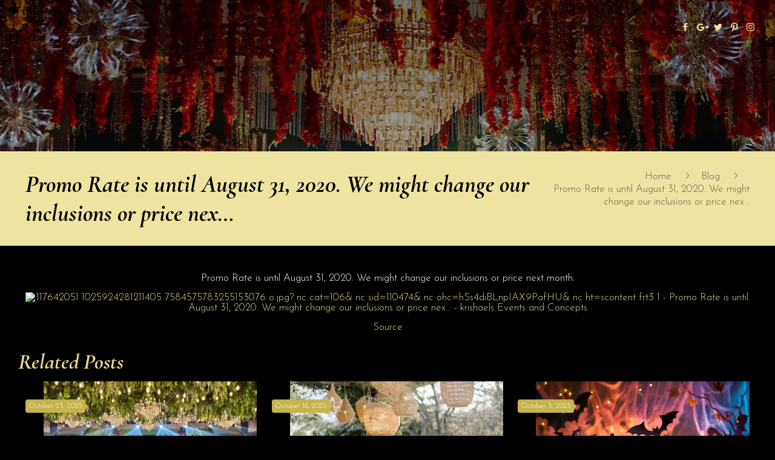

--- FILE ---
content_type: text/html; charset=UTF-8
request_url: https://krishaelseventsandconcepts.com/blog/promo-rate-is-until-august-31-2020-we-might-change-our-inclusions-or-price-nex/
body_size: 167133
content:
<!DOCTYPE html>
<html class="no-js" lang="en-US" prefix="og: https://ogp.me/ns#" itemscope itemtype="https://schema.org/Article">

<!-- head -->
<head><meta http-equiv="Content-Type" content="text/html; charset=utf-8"><script>if(navigator.userAgent.match(/MSIE|Internet Explorer/i)||navigator.userAgent.match(/Trident\/7\..*?rv:11/i)){var href=document.location.href;if(!href.match(/[?&]nowprocket/)){if(href.indexOf("?")==-1){if(href.indexOf("#")==-1){document.location.href=href+"?nowprocket=1"}else{document.location.href=href.replace("#","?nowprocket=1#")}}else{if(href.indexOf("#")==-1){document.location.href=href+"&nowprocket=1"}else{document.location.href=href.replace("#","&nowprocket=1#")}}}}</script><script>class RocketLazyLoadScripts{constructor(){this.v="1.2.5.1",this.triggerEvents=["keydown","mousedown","mousemove","touchmove","touchstart","touchend","wheel"],this.userEventHandler=this._triggerListener.bind(this),this.touchStartHandler=this._onTouchStart.bind(this),this.touchMoveHandler=this._onTouchMove.bind(this),this.touchEndHandler=this._onTouchEnd.bind(this),this.clickHandler=this._onClick.bind(this),this.interceptedClicks=[],this.interceptedClickListeners=[],this._interceptClickListeners(this),window.addEventListener("pageshow",e=>{this.persisted=e.persisted,this.everythingLoaded&&this._triggerLastFunctions()}),document.addEventListener("DOMContentLoaded",()=>{this._preconnect3rdParties()}),this.delayedScripts={normal:[],async:[],defer:[]},this.trash=[],this.allJQueries=[]}_addUserInteractionListener(e){if(document.hidden){e._triggerListener();return}this.triggerEvents.forEach(t=>window.addEventListener(t,e.userEventHandler,{passive:!0})),window.addEventListener("touchstart",e.touchStartHandler,{passive:!0}),window.addEventListener("mousedown",e.touchStartHandler),document.addEventListener("visibilitychange",e.userEventHandler)}_removeUserInteractionListener(){this.triggerEvents.forEach(e=>window.removeEventListener(e,this.userEventHandler,{passive:!0})),document.removeEventListener("visibilitychange",this.userEventHandler)}_onTouchStart(e){"HTML"!==e.target.tagName&&(window.addEventListener("touchend",this.touchEndHandler),window.addEventListener("mouseup",this.touchEndHandler),window.addEventListener("touchmove",this.touchMoveHandler,{passive:!0}),window.addEventListener("mousemove",this.touchMoveHandler),e.target.addEventListener("click",this.clickHandler),this._disableOtherEventListeners(e.target,!0),this._renameDOMAttribute(e.target,"onclick","rocket-onclick"),this._pendingClickStarted())}_onTouchMove(e){window.removeEventListener("touchend",this.touchEndHandler),window.removeEventListener("mouseup",this.touchEndHandler),window.removeEventListener("touchmove",this.touchMoveHandler,{passive:!0}),window.removeEventListener("mousemove",this.touchMoveHandler),e.target.removeEventListener("click",this.clickHandler),this._disableOtherEventListeners(e.target,!1),this._renameDOMAttribute(e.target,"rocket-onclick","onclick"),this._pendingClickFinished()}_onTouchEnd(){window.removeEventListener("touchend",this.touchEndHandler),window.removeEventListener("mouseup",this.touchEndHandler),window.removeEventListener("touchmove",this.touchMoveHandler,{passive:!0}),window.removeEventListener("mousemove",this.touchMoveHandler)}_onClick(e){e.target.removeEventListener("click",this.clickHandler),this._disableOtherEventListeners(e.target,!1),this._renameDOMAttribute(e.target,"rocket-onclick","onclick"),this.interceptedClicks.push(e),e.preventDefault(),e.stopPropagation(),e.stopImmediatePropagation(),this._pendingClickFinished()}_replayClicks(){window.removeEventListener("touchstart",this.touchStartHandler,{passive:!0}),window.removeEventListener("mousedown",this.touchStartHandler),this.interceptedClicks.forEach(e=>{e.target.dispatchEvent(new MouseEvent("click",{view:e.view,bubbles:!0,cancelable:!0}))})}_interceptClickListeners(e){EventTarget.prototype.addEventListenerBase=EventTarget.prototype.addEventListener,EventTarget.prototype.addEventListener=function(t,i,r){"click"!==t||e.windowLoaded||i===e.clickHandler||e.interceptedClickListeners.push({target:this,func:i,options:r}),(this||window).addEventListenerBase(t,i,r)}}_disableOtherEventListeners(e,t){this.interceptedClickListeners.forEach(i=>{i.target===e&&(t?e.removeEventListener("click",i.func,i.options):e.addEventListener("click",i.func,i.options))}),e.parentNode!==document.documentElement&&this._disableOtherEventListeners(e.parentNode,t)}_waitForPendingClicks(){return new Promise(e=>{this._isClickPending?this._pendingClickFinished=e:e()})}_pendingClickStarted(){this._isClickPending=!0}_pendingClickFinished(){this._isClickPending=!1}_renameDOMAttribute(e,t,i){e.hasAttribute&&e.hasAttribute(t)&&(event.target.setAttribute(i,event.target.getAttribute(t)),event.target.removeAttribute(t))}_triggerListener(){this._removeUserInteractionListener(this),"loading"===document.readyState?document.addEventListener("DOMContentLoaded",this._loadEverythingNow.bind(this)):this._loadEverythingNow()}_preconnect3rdParties(){let e=[];document.querySelectorAll("script[type=rocketlazyloadscript][data-rocket-src]").forEach(t=>{let i=t.getAttribute("data-rocket-src");if(i&&0!==i.indexOf("data:")){0===i.indexOf("//")&&(i=location.protocol+i);try{let r=new URL(i).origin;r!==location.origin&&e.push({src:r,crossOrigin:t.crossOrigin||"module"===t.getAttribute("data-rocket-type")})}catch(n){}}}),e=[...new Map(e.map(e=>[JSON.stringify(e),e])).values()],this._batchInjectResourceHints(e,"preconnect")}async _loadEverythingNow(){this.lastBreath=Date.now(),this._delayEventListeners(this),this._delayJQueryReady(this),this._handleDocumentWrite(),this._registerAllDelayedScripts(),this._preloadAllScripts(),await this._loadScriptsFromList(this.delayedScripts.normal),await this._loadScriptsFromList(this.delayedScripts.defer),await this._loadScriptsFromList(this.delayedScripts.async);try{await this._triggerDOMContentLoaded(),await this._pendingWebpackRequests(this),await this._triggerWindowLoad()}catch(e){console.error(e)}window.dispatchEvent(new Event("rocket-allScriptsLoaded")),this.everythingLoaded=!0,this._waitForPendingClicks().then(()=>{this._replayClicks()}),this._emptyTrash()}_registerAllDelayedScripts(){document.querySelectorAll("script[type=rocketlazyloadscript]").forEach(e=>{e.hasAttribute("data-rocket-src")?e.hasAttribute("async")&&!1!==e.async?this.delayedScripts.async.push(e):e.hasAttribute("defer")&&!1!==e.defer||"module"===e.getAttribute("data-rocket-type")?this.delayedScripts.defer.push(e):this.delayedScripts.normal.push(e):this.delayedScripts.normal.push(e)})}async _transformScript(e){if(await this._littleBreath(),!0===e.noModule&&"noModule"in HTMLScriptElement.prototype){e.setAttribute("data-rocket-status","skipped");return}return new Promise(t=>{let i;function r(){(i||e).setAttribute("data-rocket-status","executed"),t()}try{if(navigator.userAgent.indexOf("Firefox/")>0||""===navigator.vendor)i=document.createElement("script"),[...e.attributes].forEach(e=>{let t=e.nodeName;"type"!==t&&("data-rocket-type"===t&&(t="type"),"data-rocket-src"===t&&(t="src"),i.setAttribute(t,e.nodeValue))}),e.text&&(i.text=e.text),i.hasAttribute("src")?(i.addEventListener("load",r),i.addEventListener("error",function(){i.setAttribute("data-rocket-status","failed"),t()}),setTimeout(()=>{i.isConnected||t()},1)):(i.text=e.text,r()),e.parentNode.replaceChild(i,e);else{let n=e.getAttribute("data-rocket-type"),s=e.getAttribute("data-rocket-src");n?(e.type=n,e.removeAttribute("data-rocket-type")):e.removeAttribute("type"),e.addEventListener("load",r),e.addEventListener("error",function(){e.setAttribute("data-rocket-status","failed"),t()}),s?(e.removeAttribute("data-rocket-src"),e.src=s):e.src="data:text/javascript;base64,"+window.btoa(unescape(encodeURIComponent(e.text)))}}catch(a){e.setAttribute("data-rocket-status","failed"),t()}})}async _loadScriptsFromList(e){let t=e.shift();return t&&t.isConnected?(await this._transformScript(t),this._loadScriptsFromList(e)):Promise.resolve()}_preloadAllScripts(){this._batchInjectResourceHints([...this.delayedScripts.normal,...this.delayedScripts.defer,...this.delayedScripts.async],"preload")}_batchInjectResourceHints(e,t){var i=document.createDocumentFragment();e.forEach(e=>{let r=e.getAttribute&&e.getAttribute("data-rocket-src")||e.src;if(r){let n=document.createElement("link");n.href=r,n.rel=t,"preconnect"!==t&&(n.as="script"),e.getAttribute&&"module"===e.getAttribute("data-rocket-type")&&(n.crossOrigin=!0),e.crossOrigin&&(n.crossOrigin=e.crossOrigin),e.integrity&&(n.integrity=e.integrity),i.appendChild(n),this.trash.push(n)}}),document.head.appendChild(i)}_delayEventListeners(e){let t={};function i(i,r){return t[r].eventsToRewrite.indexOf(i)>=0&&!e.everythingLoaded?"rocket-"+i:i}function r(e,r){var n;!t[n=e]&&(t[n]={originalFunctions:{add:n.addEventListener,remove:n.removeEventListener},eventsToRewrite:[]},n.addEventListener=function(){arguments[0]=i(arguments[0],n),t[n].originalFunctions.add.apply(n,arguments)},n.removeEventListener=function(){arguments[0]=i(arguments[0],n),t[n].originalFunctions.remove.apply(n,arguments)}),t[e].eventsToRewrite.push(r)}function n(t,i){let r=t[i];t[i]=null,Object.defineProperty(t,i,{get:()=>r||function(){},set(n){e.everythingLoaded?r=n:t["rocket"+i]=r=n}})}r(document,"DOMContentLoaded"),r(window,"DOMContentLoaded"),r(window,"load"),r(window,"pageshow"),r(document,"readystatechange"),n(document,"onreadystatechange"),n(window,"onload"),n(window,"onpageshow")}_delayJQueryReady(e){let t;function i(t){return e.everythingLoaded?t:t.split(" ").map(e=>"load"===e||0===e.indexOf("load.")?"rocket-jquery-load":e).join(" ")}function r(r){if(r&&r.fn&&!e.allJQueries.includes(r)){r.fn.ready=r.fn.init.prototype.ready=function(t){return e.domReadyFired?t.bind(document)(r):document.addEventListener("rocket-DOMContentLoaded",()=>t.bind(document)(r)),r([])};let n=r.fn.on;r.fn.on=r.fn.init.prototype.on=function(){return this[0]===window&&("string"==typeof arguments[0]||arguments[0]instanceof String?arguments[0]=i(arguments[0]):"object"==typeof arguments[0]&&Object.keys(arguments[0]).forEach(e=>{let t=arguments[0][e];delete arguments[0][e],arguments[0][i(e)]=t})),n.apply(this,arguments),this},e.allJQueries.push(r)}t=r}r(window.jQuery),Object.defineProperty(window,"jQuery",{get:()=>t,set(e){r(e)}})}async _pendingWebpackRequests(e){let t=document.querySelector("script[data-webpack]");async function i(){return new Promise(e=>{t.addEventListener("load",e),t.addEventListener("error",e)})}t&&(await i(),await e._requestAnimFrame(),await e._pendingWebpackRequests(e))}async _triggerDOMContentLoaded(){this.domReadyFired=!0,await this._littleBreath(),document.dispatchEvent(new Event("rocket-readystatechange")),await this._littleBreath(),document.rocketonreadystatechange&&document.rocketonreadystatechange(),await this._littleBreath(),document.dispatchEvent(new Event("rocket-DOMContentLoaded")),await this._littleBreath(),window.dispatchEvent(new Event("rocket-DOMContentLoaded"))}async _triggerWindowLoad(){await this._littleBreath(),document.dispatchEvent(new Event("rocket-readystatechange")),await this._littleBreath(),document.rocketonreadystatechange&&document.rocketonreadystatechange(),await this._littleBreath(),window.dispatchEvent(new Event("rocket-load")),await this._littleBreath(),window.rocketonload&&window.rocketonload(),await this._littleBreath(),this.allJQueries.forEach(e=>e(window).trigger("rocket-jquery-load")),await this._littleBreath();let e=new Event("rocket-pageshow");e.persisted=this.persisted,window.dispatchEvent(e),await this._littleBreath(),window.rocketonpageshow&&window.rocketonpageshow({persisted:this.persisted}),this.windowLoaded=!0}_triggerLastFunctions(){document.onreadystatechange&&document.onreadystatechange(),window.onload&&window.onload(),window.onpageshow&&window.onpageshow({persisted:this.persisted})}_handleDocumentWrite(){let e=new Map;document.write=document.writeln=function(t){let i=document.currentScript;i||console.error("WPRocket unable to document.write this: "+t);let r=document.createRange(),n=i.parentElement,s=e.get(i);void 0===s&&(s=i.nextSibling,e.set(i,s));let a=document.createDocumentFragment();r.setStart(a,0),a.appendChild(r.createContextualFragment(t)),n.insertBefore(a,s)}}async _littleBreath(){Date.now()-this.lastBreath>45&&(await this._requestAnimFrame(),this.lastBreath=Date.now())}async _requestAnimFrame(){return document.hidden?new Promise(e=>setTimeout(e)):new Promise(e=>requestAnimationFrame(e))}_emptyTrash(){this.trash.forEach(e=>e.remove())}static run(){let e=new RocketLazyLoadScripts;e._addUserInteractionListener(e)}}RocketLazyLoadScripts.run();</script>

<!-- meta -->
<meta name="viewport" content="width=device-width, initial-scale=1" />

<link rel="shortcut icon" href="https://krishaelseventsandconcepts.com/wp-content/uploads/2025/01/new-fav.png" />	
	

<!-- wp_head() -->
<!-- script | dynamic -->
<script type="rocketlazyloadscript" id="mfn-dnmc-config-js">
//<![CDATA[
window.mfn = {mobile_init:1240,nicescroll:40,parallax:"translate3d",responsive:1,retina_js:0};
window.mfn_prettyphoto = {disable:false,disableMobile:false,title:false,style:"pp_default",width:0,height:0};
window.mfn_sliders = {blog:0,clients:0,offer:0,portfolio:0,shop:0,slider:5000,testimonials:0};
//]]>
</script>

<!-- Search Engine Optimization by Rank Math PRO - https://rankmath.com/ -->
<title>Promo Rate is until August 31, 2020. We might change our inclusions or price nex... - krishaels Events and Concepts</title><link rel="preload" as="style" href="https://fonts.googleapis.com/css?family=Josefin%20Sans%3A1%2C100%2C300%2C300italic%2C400%2C600%2C700%2C700italic%7CCormorant%3A1%2C100%2C300%2C300italic%2C400%2C600%2C700%2C700italic&#038;display=swap" /><link rel="stylesheet" href="https://fonts.googleapis.com/css?family=Josefin%20Sans%3A1%2C100%2C300%2C300italic%2C400%2C600%2C700%2C700italic%7CCormorant%3A1%2C100%2C300%2C300italic%2C400%2C600%2C700%2C700italic&#038;display=swap" media="print" onload="this.media='all'" /><noscript><link rel="stylesheet" href="https://fonts.googleapis.com/css?family=Josefin%20Sans%3A1%2C100%2C300%2C300italic%2C400%2C600%2C700%2C700italic%7CCormorant%3A1%2C100%2C300%2C300italic%2C400%2C600%2C700%2C700italic&#038;display=swap" /></noscript>
<meta name="description" content="Promo Rate is until August 31, 2020. We might change our inclusions or price next month."/>
<meta name="robots" content="follow, index, max-snippet:-1, max-video-preview:-1, max-image-preview:large"/>
<link rel="canonical" href="https://krishaelseventsandconcepts.com/blog/promo-rate-is-until-august-31-2020-we-might-change-our-inclusions-or-price-nex/" />
<meta property="og:locale" content="en_US" />
<meta property="og:type" content="article" />
<meta property="og:title" content="Promo Rate is until August 31, 2020. We might change our inclusions or price nex... - krishaels Events and Concepts" />
<meta property="og:description" content="Promo Rate is until August 31, 2020. We might change our inclusions or price next month." />
<meta property="og:url" content="https://krishaelseventsandconcepts.com/blog/promo-rate-is-until-august-31-2020-we-might-change-our-inclusions-or-price-nex/" />
<meta property="og:site_name" content="krishaels Events and Concepts" />
<meta property="article:publisher" content="https://www.facebook.com/krishaels/" />
<meta property="article:section" content="Blog" />
<meta property="og:image" content="https://krishaelseventsandconcepts.com/wp-content/uploads/2020/08/Promo-Rate-is-until-August-31-2020.-We-might-change.xx&oh=10db6515791b8f995d17ea2017cafb6f&oe=5F62F651.jpeg" />
<meta property="og:image:secure_url" content="https://krishaelseventsandconcepts.com/wp-content/uploads/2020/08/Promo-Rate-is-until-August-31-2020.-We-might-change.xx&oh=10db6515791b8f995d17ea2017cafb6f&oe=5F62F651.jpeg" />
<meta property="og:image:width" content="1440" />
<meta property="og:image:height" content="1184" />
<meta property="og:image:alt" content="Promo Rate is until August 31, 2020. We might change our inclusions or price nex..." />
<meta property="og:image:type" content="image/jpeg" />
<meta property="article:published_time" content="2020-08-20T13:51:18+00:00" />
<meta name="twitter:card" content="summary_large_image" />
<meta name="twitter:title" content="Promo Rate is until August 31, 2020. We might change our inclusions or price nex... - krishaels Events and Concepts" />
<meta name="twitter:description" content="Promo Rate is until August 31, 2020. We might change our inclusions or price next month." />
<meta name="twitter:image" content="https://krishaelseventsandconcepts.com/wp-content/uploads/2020/08/Promo-Rate-is-until-August-31-2020.-We-might-change.xx&oh=10db6515791b8f995d17ea2017cafb6f&oe=5F62F651.jpeg" />
<meta name="twitter:label1" content="Written by" />
<meta name="twitter:data1" content="BaKlHnBzmR" />
<meta name="twitter:label2" content="Time to read" />
<meta name="twitter:data2" content="Less than a minute" />
<script type="application/ld+json" class="rank-math-schema-pro">{"@context":"https://schema.org","@graph":[{"@type":"Place","@id":"https://krishaelseventsandconcepts.com/#place","geo":{"@type":"GeoCoordinates","latitude":"7.068368","longitude":"125.609178"},"hasMap":"https://www.google.com/maps/search/?api=1&amp;query=7.068368,125.609178","address":{"@type":"PostalAddress","streetAddress":"Address: Queen's Theater Building, Bonifacio Street, Brgy 3-A","addressLocality":"Davao","addressRegion":"Davao del Sur","postalCode":"8000","addressCountry":"Philippines"}},{"@type":["LocalBusiness","Organization"],"@id":"https://krishaelseventsandconcepts.com/#organization","name":"krishaels Events and Concepts","url":"https://krishaelseventsandconcepts.com","sameAs":["https://www.facebook.com/krishaels/"],"email":"kec.davao@gmail.com","address":{"@type":"PostalAddress","streetAddress":"Address: Queen's Theater Building, Bonifacio Street, Brgy 3-A","addressLocality":"Davao","addressRegion":"Davao del Sur","postalCode":"8000","addressCountry":"Philippines"},"logo":{"@type":"ImageObject","@id":"https://krishaelseventsandconcepts.com/#logo","url":"https://krishaelseventsandconcepts.com/wp-content/uploads/2024/02/krishael-logo.jpg","contentUrl":"https://krishaelseventsandconcepts.com/wp-content/uploads/2024/02/krishael-logo.jpg","caption":"krishaels Events and Concepts","inLanguage":"en-US","width":"174","height":"174"},"priceRange":"$$","openingHours":["Tuesday,Wednesday,Thursday,Friday,Saturday,Sunday 11:00-19:00"],"legalName":"rockyadmin","location":{"@id":"https://krishaelseventsandconcepts.com/#place"},"image":{"@id":"https://krishaelseventsandconcepts.com/#logo"},"telephone":"09171224561"},{"@type":"WebSite","@id":"https://krishaelseventsandconcepts.com/#website","url":"https://krishaelseventsandconcepts.com","name":"krishaels Events and Concepts","publisher":{"@id":"https://krishaelseventsandconcepts.com/#organization"},"inLanguage":"en-US"},{"@type":"ImageObject","@id":"https://krishaelseventsandconcepts.com/wp-content/uploads/2020/08/Promo-Rate-is-until-August-31-2020.-We-might-change.xx&amp;oh=10db6515791b8f995d17ea2017cafb6f&amp;oe=5F62F651.jpeg","url":"https://krishaelseventsandconcepts.com/wp-content/uploads/2020/08/Promo-Rate-is-until-August-31-2020.-We-might-change.xx&amp;oh=10db6515791b8f995d17ea2017cafb6f&amp;oe=5F62F651.jpeg","width":"1440","height":"1184","caption":"Promo Rate is until August 31, 2020. We might change our inclusions or price nex...","inLanguage":"en-US"},{"@type":"WebPage","@id":"https://krishaelseventsandconcepts.com/blog/promo-rate-is-until-august-31-2020-we-might-change-our-inclusions-or-price-nex/#webpage","url":"https://krishaelseventsandconcepts.com/blog/promo-rate-is-until-august-31-2020-we-might-change-our-inclusions-or-price-nex/","name":"Promo Rate is until August 31, 2020. We might change our inclusions or price nex... - krishaels Events and Concepts","datePublished":"2020-08-20T13:51:18+00:00","dateModified":"2020-08-20T13:51:18+00:00","isPartOf":{"@id":"https://krishaelseventsandconcepts.com/#website"},"primaryImageOfPage":{"@id":"https://krishaelseventsandconcepts.com/wp-content/uploads/2020/08/Promo-Rate-is-until-August-31-2020.-We-might-change.xx&amp;oh=10db6515791b8f995d17ea2017cafb6f&amp;oe=5F62F651.jpeg"},"inLanguage":"en-US"},{"@type":"Person","@id":"https://krishaelseventsandconcepts.com/author/baklhnbzmr/","name":"BaKlHnBzmR","url":"https://krishaelseventsandconcepts.com/author/baklhnbzmr/","image":{"@type":"ImageObject","@id":"https://secure.gravatar.com/avatar/14402b14ca6d7b59a36d37506aa08d04c161a556f67d8fb26ec962a1a798c81c?s=96&amp;d=mm&amp;r=g","url":"https://secure.gravatar.com/avatar/14402b14ca6d7b59a36d37506aa08d04c161a556f67d8fb26ec962a1a798c81c?s=96&amp;d=mm&amp;r=g","caption":"BaKlHnBzmR","inLanguage":"en-US"},"worksFor":{"@id":"https://krishaelseventsandconcepts.com/#organization"}},{"@type":"BlogPosting","headline":"Promo Rate is until August 31, 2020. We might change our inclusions or price nex... - krishaels Events and","datePublished":"2020-08-20T13:51:18+00:00","dateModified":"2020-08-20T13:51:18+00:00","articleSection":"Blog","author":{"@id":"https://krishaelseventsandconcepts.com/author/baklhnbzmr/","name":"BaKlHnBzmR"},"publisher":{"@id":"https://krishaelseventsandconcepts.com/#organization"},"description":"Promo Rate is until August 31, 2020. We might change our inclusions or price next month.","name":"Promo Rate is until August 31, 2020. We might change our inclusions or price nex... - krishaels Events and","@id":"https://krishaelseventsandconcepts.com/blog/promo-rate-is-until-august-31-2020-we-might-change-our-inclusions-or-price-nex/#richSnippet","isPartOf":{"@id":"https://krishaelseventsandconcepts.com/blog/promo-rate-is-until-august-31-2020-we-might-change-our-inclusions-or-price-nex/#webpage"},"image":{"@id":"https://krishaelseventsandconcepts.com/wp-content/uploads/2020/08/Promo-Rate-is-until-August-31-2020.-We-might-change.xx&amp;oh=10db6515791b8f995d17ea2017cafb6f&amp;oe=5F62F651.jpeg"},"inLanguage":"en-US","mainEntityOfPage":{"@id":"https://krishaelseventsandconcepts.com/blog/promo-rate-is-until-august-31-2020-we-might-change-our-inclusions-or-price-nex/#webpage"}}]}</script>
<!-- /Rank Math WordPress SEO plugin -->

<link rel='dns-prefetch' href='//platform-api.sharethis.com' />
<link rel='dns-prefetch' href='//fonts.googleapis.com' />
<link href='https://fonts.gstatic.com' crossorigin rel='preconnect' />
<link rel="alternate" title="oEmbed (JSON)" type="application/json+oembed" href="https://krishaelseventsandconcepts.com/wp-json/oembed/1.0/embed?url=https%3A%2F%2Fkrishaelseventsandconcepts.com%2Fblog%2Fpromo-rate-is-until-august-31-2020-we-might-change-our-inclusions-or-price-nex%2F" />
<link rel="alternate" title="oEmbed (XML)" type="text/xml+oembed" href="https://krishaelseventsandconcepts.com/wp-json/oembed/1.0/embed?url=https%3A%2F%2Fkrishaelseventsandconcepts.com%2Fblog%2Fpromo-rate-is-until-august-31-2020-we-might-change-our-inclusions-or-price-nex%2F&#038;format=xml" />
		<!-- This site uses the Google Analytics by MonsterInsights plugin v9.11.1 - Using Analytics tracking - https://www.monsterinsights.com/ -->
							<script type="rocketlazyloadscript" data-rocket-src="//www.googletagmanager.com/gtag/js?id=G-1WM31Q6JR2"  data-cfasync="false" data-wpfc-render="false" data-rocket-type="text/javascript" async></script>
			<script type="rocketlazyloadscript" data-cfasync="false" data-wpfc-render="false" data-rocket-type="text/javascript">
				var mi_version = '9.11.1';
				var mi_track_user = true;
				var mi_no_track_reason = '';
								var MonsterInsightsDefaultLocations = {"page_location":"https:\/\/krishaelseventsandconcepts.com\/blog\/promo-rate-is-until-august-31-2020-we-might-change-our-inclusions-or-price-nex\/"};
								if ( typeof MonsterInsightsPrivacyGuardFilter === 'function' ) {
					var MonsterInsightsLocations = (typeof MonsterInsightsExcludeQuery === 'object') ? MonsterInsightsPrivacyGuardFilter( MonsterInsightsExcludeQuery ) : MonsterInsightsPrivacyGuardFilter( MonsterInsightsDefaultLocations );
				} else {
					var MonsterInsightsLocations = (typeof MonsterInsightsExcludeQuery === 'object') ? MonsterInsightsExcludeQuery : MonsterInsightsDefaultLocations;
				}

								var disableStrs = [
										'ga-disable-G-1WM31Q6JR2',
									];

				/* Function to detect opted out users */
				function __gtagTrackerIsOptedOut() {
					for (var index = 0; index < disableStrs.length; index++) {
						if (document.cookie.indexOf(disableStrs[index] + '=true') > -1) {
							return true;
						}
					}

					return false;
				}

				/* Disable tracking if the opt-out cookie exists. */
				if (__gtagTrackerIsOptedOut()) {
					for (var index = 0; index < disableStrs.length; index++) {
						window[disableStrs[index]] = true;
					}
				}

				/* Opt-out function */
				function __gtagTrackerOptout() {
					for (var index = 0; index < disableStrs.length; index++) {
						document.cookie = disableStrs[index] + '=true; expires=Thu, 31 Dec 2099 23:59:59 UTC; path=/';
						window[disableStrs[index]] = true;
					}
				}

				if ('undefined' === typeof gaOptout) {
					function gaOptout() {
						__gtagTrackerOptout();
					}
				}
								window.dataLayer = window.dataLayer || [];

				window.MonsterInsightsDualTracker = {
					helpers: {},
					trackers: {},
				};
				if (mi_track_user) {
					function __gtagDataLayer() {
						dataLayer.push(arguments);
					}

					function __gtagTracker(type, name, parameters) {
						if (!parameters) {
							parameters = {};
						}

						if (parameters.send_to) {
							__gtagDataLayer.apply(null, arguments);
							return;
						}

						if (type === 'event') {
														parameters.send_to = monsterinsights_frontend.v4_id;
							var hookName = name;
							if (typeof parameters['event_category'] !== 'undefined') {
								hookName = parameters['event_category'] + ':' + name;
							}

							if (typeof MonsterInsightsDualTracker.trackers[hookName] !== 'undefined') {
								MonsterInsightsDualTracker.trackers[hookName](parameters);
							} else {
								__gtagDataLayer('event', name, parameters);
							}
							
						} else {
							__gtagDataLayer.apply(null, arguments);
						}
					}

					__gtagTracker('js', new Date());
					__gtagTracker('set', {
						'developer_id.dZGIzZG': true,
											});
					if ( MonsterInsightsLocations.page_location ) {
						__gtagTracker('set', MonsterInsightsLocations);
					}
										__gtagTracker('config', 'G-1WM31Q6JR2', {"forceSSL":"true","link_attribution":"true"} );
										window.gtag = __gtagTracker;										(function () {
						/* https://developers.google.com/analytics/devguides/collection/analyticsjs/ */
						/* ga and __gaTracker compatibility shim. */
						var noopfn = function () {
							return null;
						};
						var newtracker = function () {
							return new Tracker();
						};
						var Tracker = function () {
							return null;
						};
						var p = Tracker.prototype;
						p.get = noopfn;
						p.set = noopfn;
						p.send = function () {
							var args = Array.prototype.slice.call(arguments);
							args.unshift('send');
							__gaTracker.apply(null, args);
						};
						var __gaTracker = function () {
							var len = arguments.length;
							if (len === 0) {
								return;
							}
							var f = arguments[len - 1];
							if (typeof f !== 'object' || f === null || typeof f.hitCallback !== 'function') {
								if ('send' === arguments[0]) {
									var hitConverted, hitObject = false, action;
									if ('event' === arguments[1]) {
										if ('undefined' !== typeof arguments[3]) {
											hitObject = {
												'eventAction': arguments[3],
												'eventCategory': arguments[2],
												'eventLabel': arguments[4],
												'value': arguments[5] ? arguments[5] : 1,
											}
										}
									}
									if ('pageview' === arguments[1]) {
										if ('undefined' !== typeof arguments[2]) {
											hitObject = {
												'eventAction': 'page_view',
												'page_path': arguments[2],
											}
										}
									}
									if (typeof arguments[2] === 'object') {
										hitObject = arguments[2];
									}
									if (typeof arguments[5] === 'object') {
										Object.assign(hitObject, arguments[5]);
									}
									if ('undefined' !== typeof arguments[1].hitType) {
										hitObject = arguments[1];
										if ('pageview' === hitObject.hitType) {
											hitObject.eventAction = 'page_view';
										}
									}
									if (hitObject) {
										action = 'timing' === arguments[1].hitType ? 'timing_complete' : hitObject.eventAction;
										hitConverted = mapArgs(hitObject);
										__gtagTracker('event', action, hitConverted);
									}
								}
								return;
							}

							function mapArgs(args) {
								var arg, hit = {};
								var gaMap = {
									'eventCategory': 'event_category',
									'eventAction': 'event_action',
									'eventLabel': 'event_label',
									'eventValue': 'event_value',
									'nonInteraction': 'non_interaction',
									'timingCategory': 'event_category',
									'timingVar': 'name',
									'timingValue': 'value',
									'timingLabel': 'event_label',
									'page': 'page_path',
									'location': 'page_location',
									'title': 'page_title',
									'referrer' : 'page_referrer',
								};
								for (arg in args) {
																		if (!(!args.hasOwnProperty(arg) || !gaMap.hasOwnProperty(arg))) {
										hit[gaMap[arg]] = args[arg];
									} else {
										hit[arg] = args[arg];
									}
								}
								return hit;
							}

							try {
								f.hitCallback();
							} catch (ex) {
							}
						};
						__gaTracker.create = newtracker;
						__gaTracker.getByName = newtracker;
						__gaTracker.getAll = function () {
							return [];
						};
						__gaTracker.remove = noopfn;
						__gaTracker.loaded = true;
						window['__gaTracker'] = __gaTracker;
					})();
									} else {
										console.log("");
					(function () {
						function __gtagTracker() {
							return null;
						}

						window['__gtagTracker'] = __gtagTracker;
						window['gtag'] = __gtagTracker;
					})();
									}
			</script>
							<!-- / Google Analytics by MonsterInsights -->
		<style id='wp-img-auto-sizes-contain-inline-css' type='text/css'>
img:is([sizes=auto i],[sizes^="auto," i]){contain-intrinsic-size:3000px 1500px}
/*# sourceURL=wp-img-auto-sizes-contain-inline-css */
</style>
<style id='wp-emoji-styles-inline-css' type='text/css'>

	img.wp-smiley, img.emoji {
		display: inline !important;
		border: none !important;
		box-shadow: none !important;
		height: 1em !important;
		width: 1em !important;
		margin: 0 0.07em !important;
		vertical-align: -0.1em !important;
		background: none !important;
		padding: 0 !important;
	}
/*# sourceURL=wp-emoji-styles-inline-css */
</style>
<style id='wp-block-library-inline-css' type='text/css'>
:root{--wp-block-synced-color:#7a00df;--wp-block-synced-color--rgb:122,0,223;--wp-bound-block-color:var(--wp-block-synced-color);--wp-editor-canvas-background:#ddd;--wp-admin-theme-color:#007cba;--wp-admin-theme-color--rgb:0,124,186;--wp-admin-theme-color-darker-10:#006ba1;--wp-admin-theme-color-darker-10--rgb:0,107,160.5;--wp-admin-theme-color-darker-20:#005a87;--wp-admin-theme-color-darker-20--rgb:0,90,135;--wp-admin-border-width-focus:2px}@media (min-resolution:192dpi){:root{--wp-admin-border-width-focus:1.5px}}.wp-element-button{cursor:pointer}:root .has-very-light-gray-background-color{background-color:#eee}:root .has-very-dark-gray-background-color{background-color:#313131}:root .has-very-light-gray-color{color:#eee}:root .has-very-dark-gray-color{color:#313131}:root .has-vivid-green-cyan-to-vivid-cyan-blue-gradient-background{background:linear-gradient(135deg,#00d084,#0693e3)}:root .has-purple-crush-gradient-background{background:linear-gradient(135deg,#34e2e4,#4721fb 50%,#ab1dfe)}:root .has-hazy-dawn-gradient-background{background:linear-gradient(135deg,#faaca8,#dad0ec)}:root .has-subdued-olive-gradient-background{background:linear-gradient(135deg,#fafae1,#67a671)}:root .has-atomic-cream-gradient-background{background:linear-gradient(135deg,#fdd79a,#004a59)}:root .has-nightshade-gradient-background{background:linear-gradient(135deg,#330968,#31cdcf)}:root .has-midnight-gradient-background{background:linear-gradient(135deg,#020381,#2874fc)}:root{--wp--preset--font-size--normal:16px;--wp--preset--font-size--huge:42px}.has-regular-font-size{font-size:1em}.has-larger-font-size{font-size:2.625em}.has-normal-font-size{font-size:var(--wp--preset--font-size--normal)}.has-huge-font-size{font-size:var(--wp--preset--font-size--huge)}.has-text-align-center{text-align:center}.has-text-align-left{text-align:left}.has-text-align-right{text-align:right}.has-fit-text{white-space:nowrap!important}#end-resizable-editor-section{display:none}.aligncenter{clear:both}.items-justified-left{justify-content:flex-start}.items-justified-center{justify-content:center}.items-justified-right{justify-content:flex-end}.items-justified-space-between{justify-content:space-between}.screen-reader-text{border:0;clip-path:inset(50%);height:1px;margin:-1px;overflow:hidden;padding:0;position:absolute;width:1px;word-wrap:normal!important}.screen-reader-text:focus{background-color:#ddd;clip-path:none;color:#444;display:block;font-size:1em;height:auto;left:5px;line-height:normal;padding:15px 23px 14px;text-decoration:none;top:5px;width:auto;z-index:100000}html :where(.has-border-color){border-style:solid}html :where([style*=border-top-color]){border-top-style:solid}html :where([style*=border-right-color]){border-right-style:solid}html :where([style*=border-bottom-color]){border-bottom-style:solid}html :where([style*=border-left-color]){border-left-style:solid}html :where([style*=border-width]){border-style:solid}html :where([style*=border-top-width]){border-top-style:solid}html :where([style*=border-right-width]){border-right-style:solid}html :where([style*=border-bottom-width]){border-bottom-style:solid}html :where([style*=border-left-width]){border-left-style:solid}html :where(img[class*=wp-image-]){height:auto;max-width:100%}:where(figure){margin:0 0 1em}html :where(.is-position-sticky){--wp-admin--admin-bar--position-offset:var(--wp-admin--admin-bar--height,0px)}@media screen and (max-width:600px){html :where(.is-position-sticky){--wp-admin--admin-bar--position-offset:0px}}

/*# sourceURL=wp-block-library-inline-css */
</style><style id='global-styles-inline-css' type='text/css'>
:root{--wp--preset--aspect-ratio--square: 1;--wp--preset--aspect-ratio--4-3: 4/3;--wp--preset--aspect-ratio--3-4: 3/4;--wp--preset--aspect-ratio--3-2: 3/2;--wp--preset--aspect-ratio--2-3: 2/3;--wp--preset--aspect-ratio--16-9: 16/9;--wp--preset--aspect-ratio--9-16: 9/16;--wp--preset--color--black: #000000;--wp--preset--color--cyan-bluish-gray: #abb8c3;--wp--preset--color--white: #ffffff;--wp--preset--color--pale-pink: #f78da7;--wp--preset--color--vivid-red: #cf2e2e;--wp--preset--color--luminous-vivid-orange: #ff6900;--wp--preset--color--luminous-vivid-amber: #fcb900;--wp--preset--color--light-green-cyan: #7bdcb5;--wp--preset--color--vivid-green-cyan: #00d084;--wp--preset--color--pale-cyan-blue: #8ed1fc;--wp--preset--color--vivid-cyan-blue: #0693e3;--wp--preset--color--vivid-purple: #9b51e0;--wp--preset--gradient--vivid-cyan-blue-to-vivid-purple: linear-gradient(135deg,rgb(6,147,227) 0%,rgb(155,81,224) 100%);--wp--preset--gradient--light-green-cyan-to-vivid-green-cyan: linear-gradient(135deg,rgb(122,220,180) 0%,rgb(0,208,130) 100%);--wp--preset--gradient--luminous-vivid-amber-to-luminous-vivid-orange: linear-gradient(135deg,rgb(252,185,0) 0%,rgb(255,105,0) 100%);--wp--preset--gradient--luminous-vivid-orange-to-vivid-red: linear-gradient(135deg,rgb(255,105,0) 0%,rgb(207,46,46) 100%);--wp--preset--gradient--very-light-gray-to-cyan-bluish-gray: linear-gradient(135deg,rgb(238,238,238) 0%,rgb(169,184,195) 100%);--wp--preset--gradient--cool-to-warm-spectrum: linear-gradient(135deg,rgb(74,234,220) 0%,rgb(151,120,209) 20%,rgb(207,42,186) 40%,rgb(238,44,130) 60%,rgb(251,105,98) 80%,rgb(254,248,76) 100%);--wp--preset--gradient--blush-light-purple: linear-gradient(135deg,rgb(255,206,236) 0%,rgb(152,150,240) 100%);--wp--preset--gradient--blush-bordeaux: linear-gradient(135deg,rgb(254,205,165) 0%,rgb(254,45,45) 50%,rgb(107,0,62) 100%);--wp--preset--gradient--luminous-dusk: linear-gradient(135deg,rgb(255,203,112) 0%,rgb(199,81,192) 50%,rgb(65,88,208) 100%);--wp--preset--gradient--pale-ocean: linear-gradient(135deg,rgb(255,245,203) 0%,rgb(182,227,212) 50%,rgb(51,167,181) 100%);--wp--preset--gradient--electric-grass: linear-gradient(135deg,rgb(202,248,128) 0%,rgb(113,206,126) 100%);--wp--preset--gradient--midnight: linear-gradient(135deg,rgb(2,3,129) 0%,rgb(40,116,252) 100%);--wp--preset--font-size--small: 13px;--wp--preset--font-size--medium: 20px;--wp--preset--font-size--large: 36px;--wp--preset--font-size--x-large: 42px;--wp--preset--spacing--20: 0.44rem;--wp--preset--spacing--30: 0.67rem;--wp--preset--spacing--40: 1rem;--wp--preset--spacing--50: 1.5rem;--wp--preset--spacing--60: 2.25rem;--wp--preset--spacing--70: 3.38rem;--wp--preset--spacing--80: 5.06rem;--wp--preset--shadow--natural: 6px 6px 9px rgba(0, 0, 0, 0.2);--wp--preset--shadow--deep: 12px 12px 50px rgba(0, 0, 0, 0.4);--wp--preset--shadow--sharp: 6px 6px 0px rgba(0, 0, 0, 0.2);--wp--preset--shadow--outlined: 6px 6px 0px -3px rgb(255, 255, 255), 6px 6px rgb(0, 0, 0);--wp--preset--shadow--crisp: 6px 6px 0px rgb(0, 0, 0);}:where(.is-layout-flex){gap: 0.5em;}:where(.is-layout-grid){gap: 0.5em;}body .is-layout-flex{display: flex;}.is-layout-flex{flex-wrap: wrap;align-items: center;}.is-layout-flex > :is(*, div){margin: 0;}body .is-layout-grid{display: grid;}.is-layout-grid > :is(*, div){margin: 0;}:where(.wp-block-columns.is-layout-flex){gap: 2em;}:where(.wp-block-columns.is-layout-grid){gap: 2em;}:where(.wp-block-post-template.is-layout-flex){gap: 1.25em;}:where(.wp-block-post-template.is-layout-grid){gap: 1.25em;}.has-black-color{color: var(--wp--preset--color--black) !important;}.has-cyan-bluish-gray-color{color: var(--wp--preset--color--cyan-bluish-gray) !important;}.has-white-color{color: var(--wp--preset--color--white) !important;}.has-pale-pink-color{color: var(--wp--preset--color--pale-pink) !important;}.has-vivid-red-color{color: var(--wp--preset--color--vivid-red) !important;}.has-luminous-vivid-orange-color{color: var(--wp--preset--color--luminous-vivid-orange) !important;}.has-luminous-vivid-amber-color{color: var(--wp--preset--color--luminous-vivid-amber) !important;}.has-light-green-cyan-color{color: var(--wp--preset--color--light-green-cyan) !important;}.has-vivid-green-cyan-color{color: var(--wp--preset--color--vivid-green-cyan) !important;}.has-pale-cyan-blue-color{color: var(--wp--preset--color--pale-cyan-blue) !important;}.has-vivid-cyan-blue-color{color: var(--wp--preset--color--vivid-cyan-blue) !important;}.has-vivid-purple-color{color: var(--wp--preset--color--vivid-purple) !important;}.has-black-background-color{background-color: var(--wp--preset--color--black) !important;}.has-cyan-bluish-gray-background-color{background-color: var(--wp--preset--color--cyan-bluish-gray) !important;}.has-white-background-color{background-color: var(--wp--preset--color--white) !important;}.has-pale-pink-background-color{background-color: var(--wp--preset--color--pale-pink) !important;}.has-vivid-red-background-color{background-color: var(--wp--preset--color--vivid-red) !important;}.has-luminous-vivid-orange-background-color{background-color: var(--wp--preset--color--luminous-vivid-orange) !important;}.has-luminous-vivid-amber-background-color{background-color: var(--wp--preset--color--luminous-vivid-amber) !important;}.has-light-green-cyan-background-color{background-color: var(--wp--preset--color--light-green-cyan) !important;}.has-vivid-green-cyan-background-color{background-color: var(--wp--preset--color--vivid-green-cyan) !important;}.has-pale-cyan-blue-background-color{background-color: var(--wp--preset--color--pale-cyan-blue) !important;}.has-vivid-cyan-blue-background-color{background-color: var(--wp--preset--color--vivid-cyan-blue) !important;}.has-vivid-purple-background-color{background-color: var(--wp--preset--color--vivid-purple) !important;}.has-black-border-color{border-color: var(--wp--preset--color--black) !important;}.has-cyan-bluish-gray-border-color{border-color: var(--wp--preset--color--cyan-bluish-gray) !important;}.has-white-border-color{border-color: var(--wp--preset--color--white) !important;}.has-pale-pink-border-color{border-color: var(--wp--preset--color--pale-pink) !important;}.has-vivid-red-border-color{border-color: var(--wp--preset--color--vivid-red) !important;}.has-luminous-vivid-orange-border-color{border-color: var(--wp--preset--color--luminous-vivid-orange) !important;}.has-luminous-vivid-amber-border-color{border-color: var(--wp--preset--color--luminous-vivid-amber) !important;}.has-light-green-cyan-border-color{border-color: var(--wp--preset--color--light-green-cyan) !important;}.has-vivid-green-cyan-border-color{border-color: var(--wp--preset--color--vivid-green-cyan) !important;}.has-pale-cyan-blue-border-color{border-color: var(--wp--preset--color--pale-cyan-blue) !important;}.has-vivid-cyan-blue-border-color{border-color: var(--wp--preset--color--vivid-cyan-blue) !important;}.has-vivid-purple-border-color{border-color: var(--wp--preset--color--vivid-purple) !important;}.has-vivid-cyan-blue-to-vivid-purple-gradient-background{background: var(--wp--preset--gradient--vivid-cyan-blue-to-vivid-purple) !important;}.has-light-green-cyan-to-vivid-green-cyan-gradient-background{background: var(--wp--preset--gradient--light-green-cyan-to-vivid-green-cyan) !important;}.has-luminous-vivid-amber-to-luminous-vivid-orange-gradient-background{background: var(--wp--preset--gradient--luminous-vivid-amber-to-luminous-vivid-orange) !important;}.has-luminous-vivid-orange-to-vivid-red-gradient-background{background: var(--wp--preset--gradient--luminous-vivid-orange-to-vivid-red) !important;}.has-very-light-gray-to-cyan-bluish-gray-gradient-background{background: var(--wp--preset--gradient--very-light-gray-to-cyan-bluish-gray) !important;}.has-cool-to-warm-spectrum-gradient-background{background: var(--wp--preset--gradient--cool-to-warm-spectrum) !important;}.has-blush-light-purple-gradient-background{background: var(--wp--preset--gradient--blush-light-purple) !important;}.has-blush-bordeaux-gradient-background{background: var(--wp--preset--gradient--blush-bordeaux) !important;}.has-luminous-dusk-gradient-background{background: var(--wp--preset--gradient--luminous-dusk) !important;}.has-pale-ocean-gradient-background{background: var(--wp--preset--gradient--pale-ocean) !important;}.has-electric-grass-gradient-background{background: var(--wp--preset--gradient--electric-grass) !important;}.has-midnight-gradient-background{background: var(--wp--preset--gradient--midnight) !important;}.has-small-font-size{font-size: var(--wp--preset--font-size--small) !important;}.has-medium-font-size{font-size: var(--wp--preset--font-size--medium) !important;}.has-large-font-size{font-size: var(--wp--preset--font-size--large) !important;}.has-x-large-font-size{font-size: var(--wp--preset--font-size--x-large) !important;}
/*# sourceURL=global-styles-inline-css */
</style>

<style id='classic-theme-styles-inline-css' type='text/css'>
/*! This file is auto-generated */
.wp-block-button__link{color:#fff;background-color:#32373c;border-radius:9999px;box-shadow:none;text-decoration:none;padding:calc(.667em + 2px) calc(1.333em + 2px);font-size:1.125em}.wp-block-file__button{background:#32373c;color:#fff;text-decoration:none}
/*# sourceURL=/wp-includes/css/classic-themes.min.css */
</style>
<link rel='stylesheet' id='share-this-share-buttons-sticky-css' href='https://krishaelseventsandconcepts.com/wp-content/plugins/sharethis-share-buttons/css/mu-style.css?ver=1755104120' type='text/css' media='all' />
<link rel='stylesheet' id='style-css' href='https://krishaelseventsandconcepts.com/wp-content/themes/betheme/style.css?ver=16.3' type='text/css' media='all' />
<link data-minify="1" rel='stylesheet' id='mfn-base-css' href='https://krishaelseventsandconcepts.com/wp-content/cache/min/1/wp-content/themes/betheme/css/base.css?ver=1768071429' type='text/css' media='all' />
<link data-minify="1" rel='stylesheet' id='mfn-layout-css' href='https://krishaelseventsandconcepts.com/wp-content/cache/min/1/wp-content/themes/betheme/css/layout.css?ver=1768071429' type='text/css' media='all' />
<link data-minify="1" rel='stylesheet' id='mfn-shortcodes-css' href='https://krishaelseventsandconcepts.com/wp-content/cache/min/1/wp-content/themes/betheme/css/shortcodes.css?ver=1768071429' type='text/css' media='all' />
<link data-minify="1" rel='stylesheet' id='mfn-jquery-ui-css' href='https://krishaelseventsandconcepts.com/wp-content/cache/min/1/wp-content/themes/betheme/assets/ui/jquery.ui.all.css?ver=1768071429' type='text/css' media='all' />
<link data-minify="1" rel='stylesheet' id='mfn-prettyPhoto-css' href='https://krishaelseventsandconcepts.com/wp-content/cache/min/1/wp-content/themes/betheme/assets/prettyPhoto/prettyPhoto.css?ver=1768071429' type='text/css' media='all' />
<link data-minify="1" rel='stylesheet' id='mfn-jplayer-css' href='https://krishaelseventsandconcepts.com/wp-content/cache/min/1/wp-content/themes/betheme/assets/jplayer/css/jplayer.blue.monday.css?ver=1768071429' type='text/css' media='all' />
<link data-minify="1" rel='stylesheet' id='mfn-responsive-css' href='https://krishaelseventsandconcepts.com/wp-content/cache/min/1/wp-content/themes/betheme/css/responsive.css?ver=1768071429' type='text/css' media='all' />


<style id='rocket-lazyload-inline-css' type='text/css'>
.rll-youtube-player{position:relative;padding-bottom:56.23%;height:0;overflow:hidden;max-width:100%;}.rll-youtube-player:focus-within{outline: 2px solid currentColor;outline-offset: 5px;}.rll-youtube-player iframe{position:absolute;top:0;left:0;width:100%;height:100%;z-index:100;background:0 0}.rll-youtube-player img{bottom:0;display:block;left:0;margin:auto;max-width:100%;width:100%;position:absolute;right:0;top:0;border:none;height:auto;-webkit-transition:.4s all;-moz-transition:.4s all;transition:.4s all}.rll-youtube-player img:hover{-webkit-filter:brightness(75%)}.rll-youtube-player .play{height:100%;width:100%;left:0;top:0;position:absolute;background:url(https://krishaelseventsandconcepts.com/wp-content/plugins/wp-rocket/assets/img/youtube.png) no-repeat center;background-color: transparent !important;cursor:pointer;border:none;}
/*# sourceURL=rocket-lazyload-inline-css */
</style>
<script type="rocketlazyloadscript" data-rocket-type="text/javascript" data-rocket-src="https://krishaelseventsandconcepts.com/wp-content/plugins/google-analytics-for-wordpress/assets/js/frontend-gtag.min.js?ver=9.11.1" id="monsterinsights-frontend-script-js" async="async" data-wp-strategy="async"></script>
<script data-cfasync="false" data-wpfc-render="false" type="text/javascript" id='monsterinsights-frontend-script-js-extra'>/* <![CDATA[ */
var monsterinsights_frontend = {"js_events_tracking":"true","download_extensions":"doc,pdf,ppt,zip,xls,docx,pptx,xlsx","inbound_paths":"[{\"path\":\"\\\/go\\\/\",\"label\":\"affiliate\"},{\"path\":\"\\\/recommend\\\/\",\"label\":\"affiliate\"}]","home_url":"https:\/\/krishaelseventsandconcepts.com","hash_tracking":"false","v4_id":"G-1WM31Q6JR2"};/* ]]> */
</script>
<script type="rocketlazyloadscript" data-minify="1" data-rocket-type="text/javascript" data-rocket-src="https://krishaelseventsandconcepts.com/wp-content/cache/min/1/js/sharethis.js?ver=1768071428" id="share-this-share-buttons-mu-js" defer></script>
<script type="rocketlazyloadscript" data-rocket-type="text/javascript" data-rocket-src="https://krishaelseventsandconcepts.com/wp-content/plugins/enable-jquery-migrate-helper/js/jquery/jquery-1.12.4-wp.js?ver=1.12.4-wp" id="jquery-core-js" defer></script>
<script type="rocketlazyloadscript" data-minify="1" data-rocket-type="text/javascript" data-rocket-src="https://krishaelseventsandconcepts.com/wp-content/cache/min/1/wp-content/plugins/enable-jquery-migrate-helper/js/jquery-migrate/jquery-migrate-1.4.1-wp.js?ver=1768071428" id="jquery-migrate-js" defer></script>
<link rel="https://api.w.org/" href="https://krishaelseventsandconcepts.com/wp-json/" /><link rel="alternate" title="JSON" type="application/json" href="https://krishaelseventsandconcepts.com/wp-json/wp/v2/posts/2250" /><link rel="EditURI" type="application/rsd+xml" title="RSD" href="https://krishaelseventsandconcepts.com/xmlrpc.php?rsd" />
<link rel='shortlink' href='https://krishaelseventsandconcepts.com/?p=2250' />
<!-- style | background -->
<style id="mfn-dnmc-bg-css">
#Footer{background-image:url(https://krishaelseventsandconcepts.com/wp-content/uploads/2019/12/footerbg_a.jpg);background-repeat:no-repeat;background-position:center top}
</style>
<!-- style | dynamic -->
<style id="mfn-dnmc-style-css">
@media only screen and (min-width: 1240px) {body:not(.header-simple) #Top_bar #menu{display:block!important}.tr-menu #Top_bar #menu{background:none!important}#Top_bar .menu > li > ul.mfn-megamenu{width:984px}#Top_bar .menu > li > ul.mfn-megamenu > li{float:left}#Top_bar .menu > li > ul.mfn-megamenu > li.mfn-megamenu-cols-1{width:100%}#Top_bar .menu > li > ul.mfn-megamenu > li.mfn-megamenu-cols-2{width:50%}#Top_bar .menu > li > ul.mfn-megamenu > li.mfn-megamenu-cols-3{width:33.33%}#Top_bar .menu > li > ul.mfn-megamenu > li.mfn-megamenu-cols-4{width:25%}#Top_bar .menu > li > ul.mfn-megamenu > li.mfn-megamenu-cols-5{width:20%}#Top_bar .menu > li > ul.mfn-megamenu > li.mfn-megamenu-cols-6{width:16.66%}#Top_bar .menu > li > ul.mfn-megamenu > li > ul{display:block!important;position:inherit;left:auto;top:auto;border-width:0 1px 0 0}#Top_bar .menu > li > ul.mfn-megamenu > li:last-child > ul{border:0}#Top_bar .menu > li > ul.mfn-megamenu > li > ul li{width:auto}#Top_bar .menu > li > ul.mfn-megamenu a.mfn-megamenu-title{text-transform:uppercase;font-weight:400;background:none}#Top_bar .menu > li > ul.mfn-megamenu a .menu-arrow{display:none}.menuo-right #Top_bar .menu > li > ul.mfn-megamenu{left:auto;right:0}.menuo-right #Top_bar .menu > li > ul.mfn-megamenu-bg{box-sizing:border-box}#Top_bar .menu > li > ul.mfn-megamenu-bg{padding:20px 166px 20px 20px;background-repeat:no-repeat;background-position:right bottom}.rtl #Top_bar .menu > li > ul.mfn-megamenu-bg{padding-left:166px;padding-right:20px;background-position:left bottom}#Top_bar .menu > li > ul.mfn-megamenu-bg > li{background:none}#Top_bar .menu > li > ul.mfn-megamenu-bg > li a{border:none}#Top_bar .menu > li > ul.mfn-megamenu-bg > li > ul{background:none!important;-webkit-box-shadow:0 0 0 0;-moz-box-shadow:0 0 0 0;box-shadow:0 0 0 0}.mm-vertical #Top_bar .container{position:relative;}.mm-vertical #Top_bar .top_bar_left{position:static;}.mm-vertical #Top_bar .menu > li ul{box-shadow:0 0 0 0 transparent!important;background-image:none;}.mm-vertical #Top_bar .menu > li > ul.mfn-megamenu{width:98%!important;margin:0 1%;padding:20px 0;}.mm-vertical.header-plain #Top_bar .menu > li > ul.mfn-megamenu{width:100%!important;margin:0;}.mm-vertical #Top_bar .menu > li > ul.mfn-megamenu > li{display:table-cell;float:none!important;width:10%;padding:0 15px;border-right:1px solid rgba(0, 0, 0, 0.05);}.mm-vertical #Top_bar .menu > li > ul.mfn-megamenu > li:last-child{border-right-width:0}.mm-vertical #Top_bar .menu > li > ul.mfn-megamenu > li.hide-border{border-right-width:0}.mm-vertical #Top_bar .menu > li > ul.mfn-megamenu > li a{border-bottom-width:0;padding:9px 15px;line-height:120%;}.mm-vertical #Top_bar .menu > li > ul.mfn-megamenu a.mfn-megamenu-title{font-weight:700;}.rtl .mm-vertical #Top_bar .menu > li > ul.mfn-megamenu > li:first-child{border-right-width:0}.rtl .mm-vertical #Top_bar .menu > li > ul.mfn-megamenu > li:last-child{border-right-width:1px}#Header_creative #Top_bar .menu > li > ul.mfn-megamenu{width:980px!important;margin:0;}.header-plain:not(.menuo-right) #Header .top_bar_left{width:auto!important}.header-stack.header-center #Top_bar #menu{display:inline-block!important}.header-simple #Top_bar #menu{display:none;height:auto;width:300px;bottom:auto;top:100%;right:1px;position:absolute;margin:0}.header-simple #Header a.responsive-menu-toggle{display:block;right:10px}.header-simple #Top_bar #menu > ul{width:100%;float:left}.header-simple #Top_bar #menu ul li{width:100%;padding-bottom:0;border-right:0;position:relative}.header-simple #Top_bar #menu ul li a{padding:0 20px;margin:0;display:block;height:auto;line-height:normal;border:none}.header-simple #Top_bar #menu ul li a:after{display:none}.header-simple #Top_bar #menu ul li a span{border:none;line-height:44px;display:inline;padding:0}.header-simple #Top_bar #menu ul li.submenu .menu-toggle{display:block;position:absolute;right:0;top:0;width:44px;height:44px;line-height:44px;font-size:30px;font-weight:300;text-align:center;cursor:pointer;color:#444;opacity:0.33;}.header-simple #Top_bar #menu ul li.submenu .menu-toggle:after{content:"+"}.header-simple #Top_bar #menu ul li.hover > .menu-toggle:after{content:"-"}.header-simple #Top_bar #menu ul li.hover a{border-bottom:0}.header-simple #Top_bar #menu ul.mfn-megamenu li .menu-toggle{display:none}.header-simple #Top_bar #menu ul li ul{position:relative!important;left:0!important;top:0;padding:0;margin:0!important;width:auto!important;background-image:none}.header-simple #Top_bar #menu ul li ul li{width:100%!important;display:block;padding:0;}.header-simple #Top_bar #menu ul li ul li a{padding:0 20px 0 30px}.header-simple #Top_bar #menu ul li ul li a .menu-arrow{display:none}.header-simple #Top_bar #menu ul li ul li a span{padding:0}.header-simple #Top_bar #menu ul li ul li a span:after{display:none!important}.header-simple #Top_bar .menu > li > ul.mfn-megamenu a.mfn-megamenu-title{text-transform:uppercase;font-weight:400}.header-simple #Top_bar .menu > li > ul.mfn-megamenu > li > ul{display:block!important;position:inherit;left:auto;top:auto}.header-simple #Top_bar #menu ul li ul li ul{border-left:0!important;padding:0;top:0}.header-simple #Top_bar #menu ul li ul li ul li a{padding:0 20px 0 40px}.rtl.header-simple #Top_bar #menu{left:1px;right:auto}.rtl.header-simple #Top_bar a.responsive-menu-toggle{left:10px;right:auto}.rtl.header-simple #Top_bar #menu ul li.submenu .menu-toggle{left:0;right:auto}.rtl.header-simple #Top_bar #menu ul li ul{left:auto!important;right:0!important}.rtl.header-simple #Top_bar #menu ul li ul li a{padding:0 30px 0 20px}.rtl.header-simple #Top_bar #menu ul li ul li ul li a{padding:0 40px 0 20px}.menu-highlight #Top_bar .menu > li{margin:0 2px}.menu-highlight:not(.header-creative) #Top_bar .menu > li > a{margin:20px 0;padding:0;-webkit-border-radius:5px;border-radius:5px}.menu-highlight #Top_bar .menu > li > a:after{display:none}.menu-highlight #Top_bar .menu > li > a span:not(.description){line-height:50px}.menu-highlight #Top_bar .menu > li > a span.description{display:none}.menu-highlight.header-stack #Top_bar .menu > li > a{margin:10px 0!important}.menu-highlight.header-stack #Top_bar .menu > li > a span:not(.description){line-height:40px}.menu-highlight.header-transparent #Top_bar .menu > li > a{margin:5px 0}.menu-highlight.header-simple #Top_bar #menu ul li,.menu-highlight.header-creative #Top_bar #menu ul li{margin:0}.menu-highlight.header-simple #Top_bar #menu ul li > a,.menu-highlight.header-creative #Top_bar #menu ul li > a{-webkit-border-radius:0;border-radius:0}.menu-highlight:not(.header-fixed):not(.header-simple) #Top_bar.is-sticky .menu > li > a{margin:10px 0!important;padding:5px 0!important}.menu-highlight:not(.header-fixed):not(.header-simple) #Top_bar.is-sticky .menu > li > a span{line-height:30px!important}.header-modern.menu-highlight.menuo-right .menu_wrapper{margin-right:20px}.menu-line-below #Top_bar .menu > li > a:after{top:auto;bottom:-4px}.menu-line-below #Top_bar.is-sticky .menu > li > a:after{top:auto;bottom:-4px}.menu-line-below-80 #Top_bar:not(.is-sticky) .menu > li > a:after{height:4px;left:10%;top:50%;margin-top:20px;width:80%}.menu-line-below-80-1 #Top_bar:not(.is-sticky) .menu > li > a:after{height:1px;left:10%;top:50%;margin-top:20px;width:80%}.menu-link-color #Top_bar .menu > li > a:after{display:none!important}.menu-arrow-top #Top_bar .menu > li > a:after{background:none repeat scroll 0 0 rgba(0,0,0,0)!important;border-color:#ccc transparent transparent;border-style:solid;border-width:7px 7px 0;display:block;height:0;left:50%;margin-left:-7px;top:0!important;width:0}.menu-arrow-top.header-transparent #Top_bar .menu > li > a:after,.menu-arrow-top.header-plain #Top_bar .menu > li > a:after{display:none}.menu-arrow-top #Top_bar.is-sticky .menu > li > a:after{top:0!important}.menu-arrow-bottom #Top_bar .menu > li > a:after{background:none!important;border-color:transparent transparent #ccc;border-style:solid;border-width:0 7px 7px;display:block;height:0;left:50%;margin-left:-7px;top:auto;bottom:0;width:0}.menu-arrow-bottom.header-transparent #Top_bar .menu > li > a:after,.menu-arrow-bottom.header-plain #Top_bar .menu > li > a:after{display:none}.menu-arrow-bottom #Top_bar.is-sticky .menu > li > a:after{top:auto;bottom:0}.menuo-no-borders #Top_bar .menu > li > a span:not(.description){border-right-width:0}.menuo-no-borders #Header_creative #Top_bar .menu > li > a span{border-bottom-width:0}.menuo-right #Top_bar .menu_wrapper{float:right}.menuo-right.header-stack:not(.header-center) #Top_bar .menu_wrapper{margin-right:150px}body.header-creative{padding-left:50px}body.header-creative.header-open{padding-left:250px}body.error404,body.under-construction,body.template-blank{padding-left:0!important}.header-creative.footer-fixed #Footer,.header-creative.footer-sliding #Footer,.header-creative.footer-stick #Footer.is-sticky{box-sizing:border-box;padding-left:50px;}.header-open.footer-fixed #Footer,.header-open.footer-sliding #Footer,.header-creative.footer-stick #Footer.is-sticky{padding-left:250px;}.header-rtl.header-creative.footer-fixed #Footer,.header-rtl.header-creative.footer-sliding #Footer,.header-rtl.header-creative.footer-stick #Footer.is-sticky{padding-left:0;padding-right:50px;}.header-rtl.header-open.footer-fixed #Footer,.header-rtl.header-open.footer-sliding #Footer,.header-rtl.header-creative.footer-stick #Footer.is-sticky{padding-right:250px;}#Header_creative{background:#fff;position:fixed;width:250px;height:100%;left:-200px;top:0;z-index:9002;-webkit-box-shadow:2px 0 4px 2px rgba(0,0,0,.15);box-shadow:2px 0 4px 2px rgba(0,0,0,.15)}#Header_creative .container{width:100%}#Header_creative .creative-wrapper{display:none}#Header_creative a.creative-menu-toggle{display:block;width:34px;height:34px;line-height:34px;font-size:22px;text-align:center;position:absolute;top:10px;right:8px;border-radius:3px}.admin-bar #Header_creative a.creative-menu-toggle{top:42px}#Header_creative #Top_bar{position:static;width:100%}#Header_creative #Top_bar .top_bar_left{width:100%!important;float:none}#Header_creative #Top_bar .top_bar_right{width:100%!important;float:none;height:auto;margin-bottom:35px;text-align:center;padding:0 20px;top:0;-webkit-box-sizing:border-box;-moz-box-sizing:border-box;box-sizing:border-box}#Header_creative #Top_bar .top_bar_right:before{display:none}#Header_creative #Top_bar .top_bar_right_wrapper{top:0}#Header_creative #Top_bar .logo{float:none;text-align:center;margin:15px 0}#Header_creative #Top_bar .menu_wrapper{float:none;margin:0 0 30px}#Header_creative #Top_bar .menu > li{width:100%;float:none;position:relative}#Header_creative #Top_bar .menu > li > a{padding:0;text-align:center}#Header_creative #Top_bar .menu > li > a:after{display:none}#Header_creative #Top_bar .menu > li > a span{border-right:0;border-bottom-width:1px;line-height:38px}#Header_creative #Top_bar .menu li ul{left:100%;right:auto;top:0;box-shadow:2px 2px 2px 0 rgba(0,0,0,0.03);-webkit-box-shadow:2px 2px 2px 0 rgba(0,0,0,0.03)}#Header_creative #Top_bar .menu > li > ul.mfn-megamenu{width:700px!important;}#Header_creative #Top_bar .menu > li > ul.mfn-megamenu > li > ul{left:0}#Header_creative #Top_bar .menu li ul li a{padding-top:9px;padding-bottom:8px}#Header_creative #Top_bar .menu li ul li ul{top:0!important}#Header_creative #Top_bar .menu > li > a span.description{display:block;font-size:13px;line-height:28px!important;clear:both}#Header_creative #Top_bar .search_wrapper{left:100%;top:auto;bottom:0}#Header_creative #Top_bar a#header_cart{display:inline-block;float:none;top:3px}#Header_creative #Top_bar a#search_button{display:inline-block;float:none;top:3px}#Header_creative #Top_bar .wpml-languages{display:inline-block;float:none;top:0}#Header_creative #Top_bar .wpml-languages.enabled:hover a.active{padding-bottom:9px}#Header_creative #Top_bar a.button.action_button{display:inline-block;float:none;top:16px;margin:0}#Header_creative #Top_bar .banner_wrapper{display:block;text-align:center}#Header_creative #Top_bar .banner_wrapper img{max-width:100%;height:auto;display:inline-block}#Header_creative #Action_bar{position:absolute;bottom:0;top:auto;clear:both;padding:0 20px;-webkit-box-sizing:border-box;-moz-box-sizing:border-box;box-sizing:border-box}#Header_creative #Action_bar .social{float:none;text-align:center;padding:5px 0 15px}#Header_creative #Action_bar .social li{margin-bottom:2px}#Header_creative .social li a{color:rgba(0,0,0,.5)}#Header_creative .social li a:hover{color:#000}#Header_creative .creative-social{position:absolute;bottom:10px;right:0;width:50px}#Header_creative .creative-social li{display:block;float:none;width:100%;text-align:center;margin-bottom:5px}.header-creative .fixed-nav.fixed-nav-prev{margin-left:50px}.header-creative.header-open .fixed-nav.fixed-nav-prev{margin-left:250px}.menuo-last #Header_creative #Top_bar .menu li.last ul{top:auto;bottom:0}.header-open #Header_creative{left:0}.header-open #Header_creative .creative-wrapper{display:block}.header-open #Header_creative .creative-menu-toggle,.header-open #Header_creative .creative-social{display:none}body.header-rtl.header-creative{padding-left:0;padding-right:50px}.header-rtl #Header_creative{left:auto;right:-200px}.header-rtl.nice-scroll #Header_creative{margin-right:10px}.header-rtl #Header_creative a.creative-menu-toggle{left:8px;right:auto}.header-rtl #Header_creative .creative-social{left:0;right:auto}.header-rtl #Footer #back_to_top.sticky{right:125px}.header-rtl #popup_contact{right:70px}.header-rtl #Header_creative #Top_bar .menu li ul{left:auto;right:100%}.header-rtl #Header_creative #Top_bar .search_wrapper{left:auto;right:100%;}.header-rtl .fixed-nav.fixed-nav-prev{margin-left:0!important}.header-rtl .fixed-nav.fixed-nav-next{margin-right:50px}body.header-rtl.header-creative.header-open{padding-left:0;padding-right:250px!important}.header-rtl.header-open #Header_creative{left:auto;right:0}.header-rtl.header-open #Footer #back_to_top.sticky{right:325px}.header-rtl.header-open #popup_contact{right:270px}.header-rtl.header-open .fixed-nav.fixed-nav-next{margin-right:250px}.header-creative .vc_row[data-vc-full-width]{padding-left:50px}.header-creative.header-open .vc_row[data-vc-full-width]{padding-left:250px}.header-open .vc_parallax .vc_parallax-inner { left:auto; width: calc(100% - 250px); }.header-open.header-rtl .vc_parallax .vc_parallax-inner { left:0; right:auto; }#Header_creative.scroll{height:100%;overflow-y:auto}#Header_creative.scroll:not(.dropdown) .menu li ul{display:none!important}#Header_creative.scroll #Action_bar{position:static}#Header_creative.dropdown{outline:none}#Header_creative.dropdown #Top_bar .menu_wrapper{float:left}#Header_creative.dropdown #Top_bar #menu ul li{position:relative;float:left}#Header_creative.dropdown #Top_bar #menu ul li a:after{display:none}#Header_creative.dropdown #Top_bar #menu ul li a span{line-height:38px;padding:0}#Header_creative.dropdown #Top_bar #menu ul li.submenu .menu-toggle{display:block;position:absolute;right:0;top:0;width:38px;height:38px;line-height:38px;font-size:26px;font-weight:300;text-align:center;cursor:pointer;color:#444;opacity:0.33;}#Header_creative.dropdown #Top_bar #menu ul li.submenu .menu-toggle:after{content:"+"}#Header_creative.dropdown #Top_bar #menu ul li.hover > .menu-toggle:after{content:"-"}#Header_creative.dropdown #Top_bar #menu ul li.hover a{border-bottom:0}#Header_creative.dropdown #Top_bar #menu ul.mfn-megamenu li .menu-toggle{display:none}#Header_creative.dropdown #Top_bar #menu ul li ul{position:relative!important;left:0!important;top:0;padding:0;margin-left:0!important;width:auto!important;background-image:none}#Header_creative.dropdown #Top_bar #menu ul li ul li{width:100%!important}#Header_creative.dropdown #Top_bar #menu ul li ul li a{padding:0 10px;text-align:center}#Header_creative.dropdown #Top_bar #menu ul li ul li a .menu-arrow{display:none}#Header_creative.dropdown #Top_bar #menu ul li ul li a span{padding:0}#Header_creative.dropdown #Top_bar #menu ul li ul li a span:after{display:none!important}#Header_creative.dropdown #Top_bar .menu > li > ul.mfn-megamenu a.mfn-megamenu-title{text-transform:uppercase;font-weight:400}#Header_creative.dropdown #Top_bar .menu > li > ul.mfn-megamenu > li > ul{display:block!important;position:inherit;left:auto;top:auto}#Header_creative.dropdown #Top_bar #menu ul li ul li ul{border-left:0!important;padding:0;top:0}}@media only screen and (min-width: 1240px) {#Top_bar.is-sticky{position:fixed!important;width:100%;left:0;top:-60px;height:60px;z-index:701;background:#fff;opacity:.97;filter:alpha(opacity = 97);-webkit-box-shadow:0 2px 5px 0 rgba(0,0,0,0.1);-moz-box-shadow:0 2px 5px 0 rgba(0,0,0,0.1);box-shadow:0 2px 5px 0 rgba(0,0,0,0.1)}.layout-boxed.header-boxed #Top_bar.is-sticky{max-width:1240px;left:50%;-webkit-transform:translateX(-50%);transform:translateX(-50%)}.layout-boxed.header-boxed.nice-scroll #Top_bar.is-sticky{margin-left:-5px}#Top_bar.is-sticky .top_bar_left,#Top_bar.is-sticky .top_bar_right,#Top_bar.is-sticky .top_bar_right:before{background:none}#Top_bar.is-sticky .top_bar_right{top:-4px;height:auto;}#Top_bar.is-sticky .top_bar_right_wrapper{top:15px}.header-plain #Top_bar.is-sticky .top_bar_right_wrapper{top:0}#Top_bar.is-sticky .logo{width:auto;margin:0 30px 0 20px;padding:0}#Top_bar.is-sticky #logo{padding:5px 0!important;height:50px!important;line-height:50px!important}#Top_bar.is-sticky #logo img:not(.svg){max-height:35px;width:auto!important}#Top_bar.is-sticky #logo img.logo-main{display:none}#Top_bar.is-sticky #logo img.logo-sticky{display:inline}#Top_bar.is-sticky .menu_wrapper{clear:none}#Top_bar.is-sticky .menu_wrapper .menu > li > a{padding:15px 0}#Top_bar.is-sticky .menu > li > a,#Top_bar.is-sticky .menu > li > a span{line-height:30px}#Top_bar.is-sticky .menu > li > a:after{top:auto;bottom:-4px}#Top_bar.is-sticky .menu > li > a span.description{display:none}#Top_bar.is-sticky .secondary_menu_wrapper,#Top_bar.is-sticky .banner_wrapper{display:none}.header-overlay #Top_bar.is-sticky{display:none}.sticky-dark #Top_bar.is-sticky{background:rgba(0,0,0,.8)}.sticky-dark #Top_bar.is-sticky #menu{background:rgba(0,0,0,.8)}.sticky-dark #Top_bar.is-sticky .menu > li > a{color:#fff}.sticky-dark #Top_bar.is-sticky .top_bar_right a{color:rgba(255,255,255,.5)}.sticky-dark #Top_bar.is-sticky .wpml-languages a.active,.sticky-dark #Top_bar.is-sticky .wpml-languages ul.wpml-lang-dropdown{background:rgba(0,0,0,0.3);border-color:rgba(0,0,0,0.1)}}@media only screen and (max-width: 1239px){.header_placeholder{height:0!important}#Top_bar #menu{display:none;height:auto;width:300px;bottom:auto;top:100%;right:1px;position:absolute;margin:0}#Top_bar a.responsive-menu-toggle{display:block}#Top_bar #menu > ul{width:100%;float:left}#Top_bar #menu ul li{width:100%;padding-bottom:0;border-right:0;position:relative}#Top_bar #menu ul li a{padding:0 25px;margin:0;display:block;height:auto;line-height:normal;border:none}#Top_bar #menu ul li a:after{display:none}#Top_bar #menu ul li a span{border:none;line-height:44px;display:inline;padding:0}#Top_bar #menu ul li a span.description{margin:0 0 0 5px}#Top_bar #menu ul li.submenu .menu-toggle{display:block;position:absolute;right:15px;top:0;width:44px;height:44px;line-height:44px;font-size:30px;font-weight:300;text-align:center;cursor:pointer;color:#444;opacity:0.33;}#Top_bar #menu ul li.submenu .menu-toggle:after{content:"+"}#Top_bar #menu ul li.hover > .menu-toggle:after{content:"-"}#Top_bar #menu ul li.hover a{border-bottom:0}#Top_bar #menu ul li a span:after{display:none!important}#Top_bar #menu ul.mfn-megamenu li .menu-toggle{display:none}#Top_bar #menu ul li ul{position:relative!important;left:0!important;top:0;padding:0;margin-left:0!important;width:auto!important;background-image:none!important;box-shadow:0 0 0 0 transparent!important;-webkit-box-shadow:0 0 0 0 transparent!important}#Top_bar #menu ul li ul li{width:100%!important}#Top_bar #menu ul li ul li a{padding:0 20px 0 35px}#Top_bar #menu ul li ul li a .menu-arrow{display:none}#Top_bar #menu ul li ul li a span{padding:0}#Top_bar #menu ul li ul li a span:after{display:none!important}#Top_bar .menu > li > ul.mfn-megamenu a.mfn-megamenu-title{text-transform:uppercase;font-weight:400}#Top_bar .menu > li > ul.mfn-megamenu > li > ul{display:block!important;position:inherit;left:auto;top:auto}#Top_bar #menu ul li ul li ul{border-left:0!important;padding:0;top:0}#Top_bar #menu ul li ul li ul li a{padding:0 20px 0 45px}.rtl #Top_bar #menu{left:1px;right:auto}.rtl #Top_bar a.responsive-menu-toggle{left:20px;right:auto}.rtl #Top_bar #menu ul li.submenu .menu-toggle{left:15px;right:auto;border-left:none;border-right:1px solid #eee}.rtl #Top_bar #menu ul li ul{left:auto!important;right:0!important}.rtl #Top_bar #menu ul li ul li a{padding:0 30px 0 20px}.rtl #Top_bar #menu ul li ul li ul li a{padding:0 40px 0 20px}.header-stack .menu_wrapper a.responsive-menu-toggle{position:static!important;margin:11px 0!important}.header-stack .menu_wrapper #menu{left:0;right:auto}.rtl.header-stack #Top_bar #menu{left:auto;right:0}.admin-bar #Header_creative{top:32px}.header-creative.layout-boxed{padding-top:85px}.header-creative.layout-full-width #Wrapper{padding-top:60px}#Header_creative{position:fixed;width:100%;left:0!important;top:0;z-index:1001}#Header_creative .creative-wrapper{display:block!important;opacity:1!important;filter:alpha(opacity=100)!important}#Header_creative .creative-menu-toggle,#Header_creative .creative-social{display:none!important;opacity:1!important;filter:alpha(opacity=100)!important}#Header_creative #Top_bar{position:static;width:100%}#Header_creative #Top_bar #logo{height:50px;line-height:50px;padding:5px 0}#Header_creative #Top_bar #logo img{max-height:40px}#Header_creative #logo img.logo-main{display:none}#Header_creative #logo img.logo-sticky{display:inline-block}.logo-no-sticky-padding #Header_creative #Top_bar #logo{height:60px;line-height:60px;padding:0}.logo-no-sticky-padding #Header_creative #Top_bar #logo img{max-height:60px}#Header_creative #Top_bar #header_cart{top:21px}#Header_creative #Top_bar #search_button{top:20px}#Header_creative #Top_bar .wpml-languages{top:11px}#Header_creative #Top_bar .action_button{top:9px}#Header_creative #Top_bar .top_bar_right{height:60px;top:0}#Header_creative #Top_bar .top_bar_right:before{display:none}#Header_creative #Top_bar .top_bar_right_wrapper{top:0}#Header_creative #Action_bar{display:none}#Header_creative.scroll{overflow:visible!important}}#Header_wrapper, #Intro {background-color: #000119;}#Subheader {background-color: rgba(238, 228, 161, 1);}.header-classic #Action_bar, .header-fixed #Action_bar, .header-plain #Action_bar, .header-split #Action_bar, .header-stack #Action_bar {background-color: #2C2C2C;}#Sliding-top {background-color: #000000;}#Sliding-top a.sliding-top-control {border-right-color: #000000;}#Sliding-top.st-center a.sliding-top-control,#Sliding-top.st-left a.sliding-top-control {border-top-color: #000000;}#Footer {background-color: #000000;}body, ul.timeline_items, .icon_box a .desc, .icon_box a:hover .desc, .feature_list ul li a, .list_item a, .list_item a:hover,.widget_recent_entries ul li a, .flat_box a, .flat_box a:hover, .story_box .desc, .content_slider.carouselul li a .title,.content_slider.flat.description ul li .desc, .content_slider.flat.description ul li a .desc, .post-nav.minimal a i {color: #ffffff;}.post-nav.minimal a svg {fill: #ffffff;}.themecolor, .opening_hours .opening_hours_wrapper li span, .fancy_heading_icon .icon_top,.fancy_heading_arrows .icon-right-dir, .fancy_heading_arrows .icon-left-dir, .fancy_heading_line .title,.button-love a.mfn-love, .format-link .post-title .icon-link, .pager-single > span, .pager-single a:hover,.widget_meta ul, .widget_pages ul, .widget_rss ul, .widget_mfn_recent_comments ul li:after, .widget_archive ul, .widget_recent_comments ul li:after, .widget_nav_menu ul, .woocommerce ul.products li.product .price, .shop_slider .shop_slider_ul li .item_wrapper .price, .woocommerce-page ul.products li.product .price, .widget_price_filter .price_label .from, .widget_price_filter .price_label .to,.woocommerce ul.product_list_widget li .quantity .amount, .woocommerce .product div.entry-summary .price, .woocommerce .star-rating span,#Error_404 .error_pic i, .style-simple #Filters .filters_wrapper ul li a:hover, .style-simple #Filters .filters_wrapper ul li.current-cat a,.style-simple .quick_fact .title {color: #e5d891;}.themebg,#comments .commentlist > li .reply a.comment-reply-link,div.jp-interface,#Filters .filters_wrapper ul li a:hover,#Filters .filters_wrapper ul li.current-cat a,.fixed-nav .arrow,.offer_thumb .slider_pagination a:before,.offer_thumb .slider_pagination a.selected:after,.pager .pages a:hover,.pager .pages a.active,.pager .pages span.page-numbers.current,.pager-single span:after,.portfolio_group.exposure .portfolio-item .desc-inner .line,.Recent_posts ul li .desc:after,.Recent_posts ul li .photo .c,.slider_pagination a.selected,.slider_pagination .slick-active a,.slider_pagination a.selected:after,.slider_pagination .slick-active a:after,.testimonials_slider .slider_images,.testimonials_slider .slider_images a:after,.testimonials_slider .slider_images:before,#Top_bar a#header_cart span,.widget_categories ul,.widget_mfn_menu ul li a:hover,.widget_mfn_menu ul li.current-menu-item:not(.current-menu-ancestor) > a,.widget_mfn_menu ul li.current_page_item:not(.current_page_ancestor) > a,.widget_product_categories ul,.widget_recent_entries ul li:after,.woocommerce-account table.my_account_orders .order-number a,.woocommerce-MyAccount-navigation ul li.is-active a, .style-simple .accordion .question:after,.style-simple .faq .question:after,.style-simple .icon_box .desc_wrapper .title:before,.style-simple #Filters .filters_wrapper ul li a:after,.style-simple .article_box .desc_wrapper p:after,.style-simple .sliding_box .desc_wrapper:after,.style-simple .trailer_box:hover .desc,.tp-bullets.simplebullets.round .bullet.selected,.tp-bullets.simplebullets.round .bullet.selected:after,.tparrows.default,.tp-bullets.tp-thumbs .bullet.selected:after{background-color: #e5d891;}.Latest_news ul li .photo, .style-simple .opening_hours .opening_hours_wrapper li label,.style-simple .timeline_items li:hover h3, .style-simple .timeline_items li:nth-child(even):hover h3, .style-simple .timeline_items li:hover .desc, .style-simple .timeline_items li:nth-child(even):hover,.style-simple .offer_thumb .slider_pagination a.selected {border-color: #e5d891;}a {color: #e5d891;}a:hover {color: #e5d891;}*::-moz-selection {background-color: #e5d891;}*::selection {background-color: #e5d891;}.blockquote p.author span, .counter .desc_wrapper .title, .article_box .desc_wrapper p, .team .desc_wrapper p.subtitle, .pricing-box .plan-header p.subtitle, .pricing-box .plan-header .price sup.period, .chart_box p, .fancy_heading .inside,.fancy_heading_line .slogan, .post-meta, .post-meta a, .post-footer, .post-footer a span.label, .pager .pages a, .button-love a .label,.pager-single a, #comments .commentlist > li .comment-author .says, .fixed-nav .desc .date, .filters_buttons li.label, .Recent_posts ul li a .desc .date,.widget_recent_entries ul li .post-date, .tp_recent_tweets .twitter_time, .widget_price_filter .price_label, .shop-filters .woocommerce-result-count,.woocommerce ul.product_list_widget li .quantity, .widget_shopping_cart ul.product_list_widget li dl, .product_meta .posted_in,.woocommerce .shop_table .product-name .variation > dd, .shipping-calculator-button:after,.shop_slider .shop_slider_ul li .item_wrapper .price del,.testimonials_slider .testimonials_slider_ul li .author span, .testimonials_slider .testimonials_slider_ul li .author span a, .Latest_news ul li .desc_footer {color: #000000;}h1, h1 a, h1 a:hover, .text-logo #logo { color: #eee3a1; }h2, h2 a, h2 a:hover { color: #eee3a1; }h3, h3 a, h3 a:hover { color: #eee3a1; }h4, h4 a, h4 a:hover, .style-simple .sliding_box .desc_wrapper h4 { color: #000000; }h5, h5 a, h5 a:hover { color: #eee3a1; }h6, h6 a, h6 a:hover, a.content_link .title { color: #eee3a1; }.dropcap, .highlight:not(.highlight_image) {background-color: #e5d891;}a.button, a.tp-button {background-color: #757575;color: #ffffff;}.button-stroke a.button, .button-stroke a.button .button_icon i, .button-stroke a.tp-button {border-color: #757575;color: #ffffff;}.button-stroke a:hover.button, .button-stroke a:hover.tp-button {background-color: #757575 !important;color: #fff;}a.button_theme, a.tp-button.button_theme,button, input[type="submit"], input[type="reset"], input[type="button"] {background-color: #e5d891;color: #fff;}.button-stroke a.button.button_theme:not(.action_button), .button-stroke a.button.button_theme:not(.action_button),.button-stroke a.button.button_theme .button_icon i, .button-stroke a.tp-button.button_theme,.button-stroke button, .button-stroke input[type="submit"], .button-stroke input[type="reset"], .button-stroke input[type="button"] {border-color: #e5d891;color: #e5d891 !important;}.button-stroke a.button.button_theme:hover, .button-stroke a.tp-button.button_theme:hover,.button-stroke button:hover, .button-stroke input[type="submit"]:hover, .button-stroke input[type="reset"]:hover, .button-stroke input[type="button"]:hover {background-color: #e5d891 !important;color: #fff !important;}a.mfn-link { color: #e5d891; }a.mfn-link-2 span, a:hover.mfn-link-2 span:before, a.hover.mfn-link-2 span:before, a.mfn-link-5 span, a.mfn-link-8:after, a.mfn-link-8:before { background: #e5d891; }a:hover.mfn-link { color: #e5d891;}a.mfn-link-2 span:before, a:hover.mfn-link-4:before, a:hover.mfn-link-4:after, a.hover.mfn-link-4:before, a.hover.mfn-link-4:after, a.mfn-link-5:before, a.mfn-link-7:after, a.mfn-link-7:before { background: #e5d891; }a.mfn-link-6:before {border-bottom-color: #e5d891;}.woocommerce a.button, .woocommerce .quantity input.plus, .woocommerce .quantity input.minus {background-color: #757575 !important;color: #ffffff !important;}.woocommerce a.button_theme, .woocommerce a.checkout-button, .woocommerce button.button,.woocommerce .button.add_to_cart_button, .woocommerce .button.product_type_external,.woocommerce input[type="submit"], .woocommerce input[type="reset"], .woocommerce input[type="button"],.button-stroke .woocommerce a.checkout-button {background-color: #e5d891 !important;color: #fff !important;}.column_column ul, .column_column ol, .the_content_wrapper ul, .the_content_wrapper ol {color: #000000;}.hr_color, .hr_color hr, .hr_dots span {color: #e5d891;background: #e5d891;}.hr_zigzag i {color: #e5d891;} .highlight-left:after,.highlight-right:after {background: #e5d891;}@media only screen and (max-width: 767px) {.highlight-left .wrap:first-child,.highlight-right .wrap:last-child {background: #e5d891;}}#Header .top_bar_left, .header-classic #Top_bar, .header-plain #Top_bar, .header-stack #Top_bar, .header-split #Top_bar,.header-fixed #Top_bar, .header-below #Top_bar, #Header_creative, #Top_bar #menu, .sticky-tb-color #Top_bar.is-sticky {background-color: #ffffff;}#Top_bar .wpml-languages a.active, #Top_bar .wpml-languages ul.wpml-lang-dropdown {background-color: #ffffff;}#Top_bar .top_bar_right:before {background-color: #e3e3e3;}#Header .top_bar_right {background-color: #f5f5f5;}#Top_bar .top_bar_right a:not(.action_button) { color: #333333;}#Top_bar .menu > li > a,#Top_bar #menu ul li.submenu .menu-toggle { color: #ffffff;}#Top_bar .menu > li.current-menu-item > a,#Top_bar .menu > li.current_page_item > a,#Top_bar .menu > li.current-menu-parent > a,#Top_bar .menu > li.current-page-parent > a,#Top_bar .menu > li.current-menu-ancestor > a,#Top_bar .menu > li.current-page-ancestor > a,#Top_bar .menu > li.current_page_ancestor > a,#Top_bar .menu > li.hover > a { color: #e5d891; }#Top_bar .menu > li a:after { background: #e5d891; }.menuo-arrows #Top_bar .menu > li.submenu > a > span:not(.description)::after { border-top-color: #ffffff;}#Top_bar .menu > li.current-menu-item.submenu > a > span:not(.description)::after,#Top_bar .menu > li.current_page_item.submenu > a > span:not(.description)::after,#Top_bar .menu > li.current-menu-parent.submenu > a > span:not(.description)::after,#Top_bar .menu > li.current-page-parent.submenu > a > span:not(.description)::after,#Top_bar .menu > li.current-menu-ancestor.submenu > a > span:not(.description)::after,#Top_bar .menu > li.current-page-ancestor.submenu > a > span:not(.description)::after,#Top_bar .menu > li.current_page_ancestor.submenu > a > span:not(.description)::after,#Top_bar .menu > li.hover.submenu > a > span:not(.description)::after { border-top-color: #e5d891; }.menu-highlight #Top_bar #menu > ul > li.current-menu-item > a,.menu-highlight #Top_bar #menu > ul > li.current_page_item > a,.menu-highlight #Top_bar #menu > ul > li.current-menu-parent > a,.menu-highlight #Top_bar #menu > ul > li.current-page-parent > a,.menu-highlight #Top_bar #menu > ul > li.current-menu-ancestor > a,.menu-highlight #Top_bar #menu > ul > li.current-page-ancestor > a,.menu-highlight #Top_bar #menu > ul > li.current_page_ancestor > a,.menu-highlight #Top_bar #menu > ul > li.hover > a { background: #F2F2F2; }.menu-arrow-bottom #Top_bar .menu > li > a:after { border-bottom-color: #e5d891;}.menu-arrow-top #Top_bar .menu > li > a:after {border-top-color: #e5d891;}.header-plain #Top_bar .menu > li.current-menu-item > a,.header-plain #Top_bar .menu > li.current_page_item > a,.header-plain #Top_bar .menu > li.current-menu-parent > a,.header-plain #Top_bar .menu > li.current-page-parent > a,.header-plain #Top_bar .menu > li.current-menu-ancestor > a,.header-plain #Top_bar .menu > li.current-page-ancestor > a,.header-plain #Top_bar .menu > li.current_page_ancestor > a,.header-plain #Top_bar .menu > li.hover > a,.header-plain #Top_bar a:hover#header_cart,.header-plain #Top_bar a:hover#search_button,.header-plain #Top_bar .wpml-languages:hover,.header-plain #Top_bar .wpml-languages ul.wpml-lang-dropdown {background: #F2F2F2; color: #e5d891;}.header-plain #Top_bar,.header-plain #Top_bar .menu > li > a span:not(.description),.header-plain #Top_bar a#header_cart,.header-plain #Top_bar a#search_button,.header-plain #Top_bar .wpml-languages,.header-plain #Top_bar a.button.action_button {border-color: #F2F2F2;}#Top_bar .menu > li ul {background-color: #000000;}#Top_bar .menu > li ul li a {color: #ffffff;}#Top_bar .menu > li ul li a:hover,#Top_bar .menu > li ul li.hover > a {color: #e5d891;}#Top_bar .search_wrapper { background: #e5d891; }.overlay-menu-toggle {color: #000000 !important; background: transparent; }#Overlay {background: rgba(0, 0, 0, 0.95);}#overlay-menu ul li a, .header-overlay .overlay-menu-toggle.focus {color: #FFFFFF;}#overlay-menu ul li.current-menu-item > a,#overlay-menu ul li.current_page_item > a,#overlay-menu ul li.current-menu-parent > a,#overlay-menu ul li.current-page-parent > a,#overlay-menu ul li.current-menu-ancestor > a,#overlay-menu ul li.current-page-ancestor > a,#overlay-menu ul li.current_page_ancestor > a { color: #000000; }#Top_bar .responsive-menu-toggle,#Header_creative .creative-menu-toggle,#Header_creative .responsive-menu-toggle {color: #000000; background: transparent;}#Side_slide{background-color: #191919;border-color: #191919; }#Side_slide,#Side_slide .search-wrapper input.field,#Side_slide a:not(.button),#Side_slide #menu ul li.submenu .menu-toggle{color: #A6A6A6;}#Side_slide a:not(.button):hover,#Side_slide a.active,#Side_slide #menu ul li.hover > .menu-toggle{color: #FFFFFF;}#Side_slide #menu ul li.current-menu-item > a,#Side_slide #menu ul li.current_page_item > a,#Side_slide #menu ul li.current-menu-parent > a,#Side_slide #menu ul li.current-page-parent > a,#Side_slide #menu ul li.current-menu-ancestor > a,#Side_slide #menu ul li.current-page-ancestor > a,#Side_slide #menu ul li.current_page_ancestor > a,#Side_slide #menu ul li.hover > a,#Side_slide #menu ul li:hover > a{color: #FFFFFF;}#Subheader .title{color: #000000;}#Subheader ul.breadcrumbs li, #Subheader ul.breadcrumbs li a{color: rgba(0, 0, 0, 0.6);}#Footer, #Footer .widget_recent_entries ul li a {color: #fbf8e3;}#Footer a {color: #fbf8e3;}#Footer a:hover {color: #e5d891;}#Footer h1, #Footer h1 a, #Footer h1 a:hover,#Footer h2, #Footer h2 a, #Footer h2 a:hover,#Footer h3, #Footer h3 a, #Footer h3 a:hover,#Footer h4, #Footer h4 a, #Footer h4 a:hover,#Footer h5, #Footer h5 a, #Footer h5 a:hover,#Footer h6, #Footer h6 a, #Footer h6 a:hover {color: #e5d891;}#Footer .themecolor, #Footer .widget_meta ul, #Footer .widget_pages ul, #Footer .widget_rss ul, #Footer .widget_mfn_recent_comments ul li:after, #Footer .widget_archive ul, #Footer .widget_recent_comments ul li:after, #Footer .widget_nav_menu ul, #Footer .widget_price_filter .price_label .from, #Footer .widget_price_filter .price_label .to,#Footer .star-rating span {color: #e5d891;}#Footer .themebg, #Footer .widget_categories ul, #Footer .Recent_posts ul li .desc:after, #Footer .Recent_posts ul li .photo .c,#Footer .widget_recent_entries ul li:after, #Footer .widget_mfn_menu ul li a:hover, #Footer .widget_product_categories ul {background-color: #e5d891;}#Footer .Recent_posts ul li a .desc .date, #Footer .widget_recent_entries ul li .post-date, #Footer .tp_recent_tweets .twitter_time, #Footer .widget_price_filter .price_label, #Footer .shop-filters .woocommerce-result-count, #Footer ul.product_list_widget li .quantity, #Footer .widget_shopping_cart ul.product_list_widget li dl {color: #e5d891;}#Sliding-top, #Sliding-top .widget_recent_entries ul li a {color: #ffffff;}#Sliding-top a {color: #e5d891;}#Sliding-top a:hover {color: #e5d891;}#Sliding-top h1, #Sliding-top h1 a, #Sliding-top h1 a:hover,#Sliding-top h2, #Sliding-top h2 a, #Sliding-top h2 a:hover,#Sliding-top h3, #Sliding-top h3 a, #Sliding-top h3 a:hover,#Sliding-top h4, #Sliding-top h4 a, #Sliding-top h4 a:hover,#Sliding-top h5, #Sliding-top h5 a, #Sliding-top h5 a:hover,#Sliding-top h6, #Sliding-top h6 a, #Sliding-top h6 a:hover {color: #ffffff;}#Sliding-top .themecolor, #Sliding-top .widget_meta ul, #Sliding-top .widget_pages ul, #Sliding-top .widget_rss ul, #Sliding-top .widget_mfn_recent_comments ul li:after, #Sliding-top .widget_archive ul, #Sliding-top .widget_recent_comments ul li:after, #Sliding-top .widget_nav_menu ul, #Sliding-top .widget_price_filter .price_label .from, #Sliding-top .widget_price_filter .price_label .to,#Sliding-top .star-rating span {color: #e5d891;}#Sliding-top .themebg, #Sliding-top .widget_categories ul, #Sliding-top .Recent_posts ul li .desc:after, #Sliding-top .Recent_posts ul li .photo .c,#Sliding-top .widget_recent_entries ul li:after, #Sliding-top .widget_mfn_menu ul li a:hover, #Sliding-top .widget_product_categories ul {background-color: #e5d891;}#Sliding-top .Recent_posts ul li a .desc .date, #Sliding-top .widget_recent_entries ul li .post-date, #Sliding-top .tp_recent_tweets .twitter_time, #Sliding-top .widget_price_filter .price_label, #Sliding-top .shop-filters .woocommerce-result-count, #Sliding-top ul.product_list_widget li .quantity, #Sliding-top .widget_shopping_cart ul.product_list_widget li dl {color: #e5d891;}blockquote, blockquote a, blockquote a:hover {color: #000000;}.image_frame .image_wrapper .image_links,.portfolio_group.masonry-hover .portfolio-item .masonry-hover-wrapper .hover-desc { background: rgba(229, 216, 145, 0.8);}.masonry.tiles .post-item .post-desc-wrapper .post-desc .post-title:after,.masonry.tiles .post-item.no-img,.masonry.tiles .post-item.format-quote,.blog-teaser li .desc-wrapper .desc .post-title:after,.blog-teaser li.no-img,.blog-teaser li.format-quote {background: #e5d891;} .image_frame .image_wrapper .image_links a {color: #ffffff;}.image_frame .image_wrapper .image_links a:hover {background: #ffffff;color: #e5d891;}.image_frame {border-color: #f8f8f8;}.image_frame .image_wrapper .mask::after {background: rgba(255, 255, 255, 0.4);}.sliding_box .desc_wrapper {background: #e5d891;}.sliding_box .desc_wrapper:after {border-bottom-color: #e5d891;}.counter .icon_wrapper i {color: #ffe651;}.quick_fact .number-wrapper {color: #ffe651;}.progress_bars .bars_list li .bar .progress { background-color: #e5d891;}a:hover.icon_bar {color: #e5d891 !important;}a.content_link, a:hover.content_link {color: #e5d891;}a.content_link:before {border-bottom-color: #e5d891;}a.content_link:after {border-color: #e5d891;}.get_in_touch, .infobox {background-color: #e5d891;}.google-map-contact-wrapper .get_in_touch:after {border-top-color: #e5d891;}.timeline_items li h3:before,.timeline_items:after,.timeline .post-item:before { border-color: #e5d891;}.how_it_works .image .number { background: #e5d891;}.trailer_box .desc .subtitle {background-color: #e5d891;}.icon_box .icon_wrapper, .icon_box a .icon_wrapper,.style-simple .icon_box:hover .icon_wrapper {color: #e5d891;}.icon_box:hover .icon_wrapper:before, .icon_box a:hover .icon_wrapper:before { background-color: #e5d891;}ul.clients.clients_tiles li .client_wrapper:hover:before { background: #e5d891;}ul.clients.clients_tiles li .client_wrapper:after { border-bottom-color: #e5d891;}.list_item.lists_1 .list_left {background-color: #e5d891;}.list_item .list_left {color: #e5d891;}.feature_list ul li .icon i { color: #e5d891;}.feature_list ul li:hover,.feature_list ul li:hover a {background: #e5d891;}.ui-tabs .ui-tabs-nav li.ui-state-active a,.accordion .question.active .title > .acc-icon-plus,.accordion .question.active .title > .acc-icon-minus,.faq .question.active .title > .acc-icon-plus,.faq .question.active .title,.accordion .question.active .title {color: #e5d891;}.ui-tabs .ui-tabs-nav li.ui-state-active a:after {background: #e5d891;}body.table-hover:not(.woocommerce-page) table tr:hover td {background: #e5d891;}.pricing-box .plan-header .price sup.currency,.pricing-box .plan-header .price > span {color: #b9a218;}.pricing-box .plan-inside ul li .yes { background: #b9a218;}.pricing-box-box.pricing-box-featured {background: #C6B35F;}input[type="date"], input[type="email"], input[type="number"], input[type="password"], input[type="search"], input[type="tel"], input[type="text"], input[type="url"],select, textarea, .woocommerce .quantity input.qty {color: #000000;background-color: rgba(255, 255, 255, 1);border-color: #EBEBEB;}input[type="date"]:focus, input[type="email"]:focus, input[type="number"]:focus, input[type="password"]:focus, input[type="search"]:focus, input[type="tel"]:focus, input[type="text"]:focus, input[type="url"]:focus, select:focus, textarea:focus {color: #000000;background-color: rgba(255, 255, 255, 1) !important;border-color: #000000;}.woocommerce span.onsale, .shop_slider .shop_slider_ul li .item_wrapper span.onsale {border-top-color: #e5d891 !important;}.woocommerce .widget_price_filter .ui-slider .ui-slider-handle {border-color: #e5d891 !important;}@media only screen and (min-width: 768px){.header-semi #Top_bar:not(.is-sticky) {background-color: rgba(255, 255, 255, 0.8);}}@media only screen and (max-width: 767px){#Top_bar, #Action_bar { background: #ffffff !important;}}html { background-color: #000000;}#Wrapper, #Content { background-color: #000000;}body, button, span.date_label, .timeline_items li h3 span, input[type="submit"], input[type="reset"], input[type="button"],input[type="text"], input[type="password"], input[type="tel"], input[type="email"], textarea, select, .offer_li .title h3 {font-family: "Josefin Sans", Arial, Tahoma, sans-serif;}#menu > ul > li > a, .action_button, #overlay-menu ul li a {font-family: "Josefin Sans", Arial, Tahoma, sans-serif;}#Subheader .title {font-family: "Cormorant", Arial, Tahoma, sans-serif;}h1, h2, h3, h4, .text-logo #logo {font-family: "Cormorant", Arial, Tahoma, sans-serif;}h5, h6 {font-family: "Cormorant", Arial, Tahoma, sans-serif;}blockquote {font-family: "Josefin Sans", Arial, Tahoma, sans-serif;}.chart_box .chart .num, .counter .desc_wrapper .number-wrapper, .how_it_works .image .number,.pricing-box .plan-header .price, .quick_fact .number-wrapper, .woocommerce .product div.entry-summary .price {font-family: "Cormorant", Arial, Tahoma, sans-serif;}body {font-size: 17px;line-height: 21px;font-weight: 300;letter-spacing: 0px;}#menu > ul > li > a, .action_button {font-size: 14px;font-weight: 400;letter-spacing: 0px;}#Subheader .title {font-size: 40px;line-height: 25px;font-weight: 700;letter-spacing: 0px;font-style: italic;}h1, .text-logo #logo { font-size: 50px;line-height: 45px;font-weight: 600;letter-spacing: 0px;font-style: italic;}h2 { font-size: 39px;line-height: 30px;font-weight: 500;letter-spacing: 0px;font-style: italic;}h3 {font-size: 30px;line-height: 27px;font-weight: 300;letter-spacing: 0px;}h4 {font-size: 36px;line-height: 25px;font-weight: 700;letter-spacing: 0px;font-style: italic;}h5 {font-size: 15px;line-height: 19px;font-weight: 700;letter-spacing: 0px;}h6 {font-size: 13px;line-height: 19px;font-weight: 400;letter-spacing: 0px;}#Intro .intro-title { font-size: 70px;line-height: 70px;font-weight: 400;letter-spacing: 0px;}@media only screen and (min-width: 768px) and (max-width: 959px){body {font-size: 14px;line-height: 19px;}#menu > ul > li > a, .action_button {font-size: 13px;}#Subheader .title {font-size: 34px;line-height: 21px;}h1, .text-logo #logo { font-size: 43px;line-height: 38px;}h2 { font-size: 33px;line-height: 26px;}h3 {font-size: 26px;line-height: 23px;}h4 {font-size: 31px;line-height: 21px;}h5 {font-size: 13px;line-height: 19px;}h6 {font-size: 13px;line-height: 19px;}#Intro .intro-title { font-size: 60px;line-height: 60px;}blockquote { font-size: 15px;}.chart_box .chart .num { font-size: 45px; line-height: 45px; }.counter .desc_wrapper .number-wrapper { font-size: 45px; line-height: 45px;}.counter .desc_wrapper .title { font-size: 14px; line-height: 18px;}.faq .question .title { font-size: 14px; }.fancy_heading .title { font-size: 38px; line-height: 38px; }.offer .offer_li .desc_wrapper .title h3 { font-size: 32px; line-height: 32px; }.offer_thumb_ul li.offer_thumb_li .desc_wrapper .title h3 {font-size: 32px; line-height: 32px; }.pricing-box .plan-header h2 { font-size: 27px; line-height: 27px; }.pricing-box .plan-header .price > span { font-size: 40px; line-height: 40px; }.pricing-box .plan-header .price sup.currency { font-size: 18px; line-height: 18px; }.pricing-box .plan-header .price sup.period { font-size: 14px; line-height: 14px;}.quick_fact .number { font-size: 80px; line-height: 80px;}.trailer_box .desc h2 { font-size: 27px; line-height: 27px; }}@media only screen and (min-width: 480px) and (max-width: 767px){body {font-size: 13px;line-height: 19px;}#menu > ul > li > a, .action_button {font-size: 13px;}#Subheader .title {font-size: 30px;line-height: 19px;}h1, .text-logo #logo { font-size: 38px;line-height: 34px;}h2 { font-size: 29px;line-height: 23px;}h3 {font-size: 23px;line-height: 20px;}h4 {font-size: 27px;line-height: 19px;}h5 {font-size: 13px;line-height: 19px;}h6 {font-size: 13px;line-height: 19px;}#Intro .intro-title { font-size: 53px;line-height: 53px;}blockquote { font-size: 14px;}.chart_box .chart .num { font-size: 40px; line-height: 40px; }.counter .desc_wrapper .number-wrapper { font-size: 40px; line-height: 40px;}.counter .desc_wrapper .title { font-size: 13px; line-height: 16px;}.faq .question .title { font-size: 13px; }.fancy_heading .title { font-size: 34px; line-height: 34px; }.offer .offer_li .desc_wrapper .title h3 { font-size: 28px; line-height: 28px; }.offer_thumb_ul li.offer_thumb_li .desc_wrapper .title h3 {font-size: 28px; line-height: 28px; }.pricing-box .plan-header h2 { font-size: 24px; line-height: 24px; }.pricing-box .plan-header .price > span { font-size: 34px; line-height: 34px; }.pricing-box .plan-header .price sup.currency { font-size: 16px; line-height: 16px; }.pricing-box .plan-header .price sup.period { font-size: 13px; line-height: 13px;}.quick_fact .number { font-size: 70px; line-height: 70px;}.trailer_box .desc h2 { font-size: 24px; line-height: 24px; }}@media only screen and (max-width: 479px){body {font-size: 13px;line-height: 19px;}#menu > ul > li > a, .action_button {font-size: 13px;}#Subheader .title {font-size: 24px;line-height: 19px;}h1, .text-logo #logo { font-size: 30px;line-height: 27px;}h2 { font-size: 23px;line-height: 19px;}h3 {font-size: 18px;line-height: 19px;}h4 {font-size: 22px;line-height: 19px;}h5 {font-size: 13px;line-height: 19px;}h6 {font-size: 13px;line-height: 19px;}#Intro .intro-title { font-size: 42px;line-height: 42px;}blockquote { font-size: 13px;}.chart_box .chart .num { font-size: 35px; line-height: 35px; }.counter .desc_wrapper .number-wrapper { font-size: 35px; line-height: 35px;}.counter .desc_wrapper .title { font-size: 13px; line-height: 26px;}.faq .question .title { font-size: 13px; }.fancy_heading .title { font-size: 30px; line-height: 30px; }.offer .offer_li .desc_wrapper .title h3 { font-size: 26px; line-height: 26px; }.offer_thumb_ul li.offer_thumb_li .desc_wrapper .title h3 {font-size: 26px; line-height: 26px; }.pricing-box .plan-header h2 { font-size: 21px; line-height: 21px; }.pricing-box .plan-header .price > span { font-size: 32px; line-height: 32px; }.pricing-box .plan-header .price sup.currency { font-size: 14px; line-height: 14px; }.pricing-box .plan-header .price sup.period { font-size: 13px; line-height: 13px;}.quick_fact .number { font-size: 60px; line-height: 60px;}.trailer_box .desc h2 { font-size: 21px; line-height: 21px; }}.with_aside .sidebar.columns {width: 23%;}.with_aside .sections_group {width: 77%;}.aside_both .sidebar.columns {width: 18%;}.aside_both .sidebar.sidebar-1{ margin-left: -82%;}.aside_both .sections_group {width: 64%;margin-left: 18%;}@media only screen and (min-width:1240px){#Wrapper, .with_aside .content_wrapper {max-width: 1240px;}.section_wrapper, .container {max-width: 1220px;}.layout-boxed.header-boxed #Top_bar.is-sticky{max-width: 1240px;}}#Top_bar #logo,.header-fixed #Top_bar #logo,.header-plain #Top_bar #logo,.header-transparent #Top_bar #logo {height: 60px;line-height: 60px;padding: 15px 0;}.logo-overflow #Top_bar:not(.is-sticky) .logo {height: 90px;}#Top_bar .menu > li > a {padding: 15px 0;}.menu-highlight:not(.header-creative) #Top_bar .menu > li > a {margin: 20px 0;}.header-plain:not(.menu-highlight) #Top_bar .menu > li > a span:not(.description) {line-height: 90px;}.header-fixed #Top_bar .menu > li > a {padding: 30px 0;}#Top_bar .top_bar_right,.header-plain #Top_bar .top_bar_right {height: 90px;}#Top_bar .top_bar_right_wrapper { top: 25px;}.header-plain #Top_bar a#header_cart, .header-plain #Top_bar a#search_button,.header-plain #Top_bar .wpml-languages,.header-plain #Top_bar a.button.action_button {line-height: 90px;}.header-plain #Top_bar .wpml-languages,.header-plain #Top_bar a.button.action_button {height: 90px;}@media only screen and (max-width: 767px){#Top_bar a.responsive-menu-toggle { top: 40px;}.mobile-header-mini #Top_bar #logo{height:50px!important;line-height:50px!important;margin:5px 0!important;}.mobile-sticky #Top_bar.is-sticky #logo{height:50px!important;line-height:50px!important;margin:5px 50px;}}.twentytwenty-before-label::before { content: "Before";}.twentytwenty-after-label::before { content: "After";}
</style>
<!-- style | custom css | theme options -->
<style id="mfn-dnmc-theme-css">
.mini-site i{
color: #3b3b3b;
background: #fff;
width: 30px;
text-align: center;
line-height: 30px;
}
.mini-site i:hover{
background: #fbf8e3;
}
.ngg-albumoverview.default-view .ngg-album-compact, .pw-album .ngg-albumoverview.default-view .ngg-album-compact{
padding:  0 !important;
}


.home #Header {
    min-height: 0px!important;
}
ul.ngg-breadcrumbs > li {
float: none!important;
color: #e5d891;
font-size: 18px;
text-align: center;
line-height: 40px;
}
ul.ngg-breadcrumbs > li a, ul.ngg-breadcrumbs > li span{
color: #fff;
}
ul.ngg-breadcrumbs > li:last-child {
font-size: 39px;
font-family: "Cormorant",Arial,Tahoma,sans-serif;
font-style: italic;
text-transform: none;
font-weight: 700;
}
.page #Header, .single-portfolio #Header, .blog #Header, .single #Header {
    background: url(https://krishaelseventsandconcepts.com/wp-content/uploads/2019/09/subheader-bg.jpg);
    background-repeat: no-repeat;
    background-size: auto;
    background-position: center top;
}
#Top_bar ul.sub-menu{
top: 65px !important;
}
#Top_bar ul.sub-menu li a{
text-transform: uppercase;
font-size: 14px;
}
.home #Content{
padding-top: 0px;
}
.content_slider {
    padding: 0px;
}
#Top_bar .menu > li > a {
    text-transform: uppercase;
}
#Top_bar #logo img{
max-height: none!important;
}
#Action_bar .social li a {
    color: #f2e7a1;
}
#Action_bar .social{
position: absolute;
right: 0px;
}
#Top_bar {
    top: 0px!important;
z-index: 28;
}
#Action_bar {
    top: 15px;
}
/*#Top_bar.is-sticky{
top: 32px!important;
}*/
.about-content span, .et-services span, .wr-portfolio span{
font-weight: 300;
}
.quick_fact h3.title{
font-family: "Josefin Sans", Arial, Tahoma, sans-serif;
font-weight: 300;
color: #fff;
margin-top: 15px;
}
.image_frame {
    border: none;
}
.ser-con-link-btn a{
color: #fff;
background: #757575;;
padding: 10px 30px;
text-transform: uppercase;
}
.ser-con-link-btn a:hover, a.button:hover, input[type="submit"]:hover{
color: #000;
background: #ffe893;
text-decoration: none;
}
.ser-con-link-btn p{
line-height: 35px;
}
input[type="submit"]{
color: #000;
background: #f7f7f7;
}
.con-info{
border: solid 15px #fff;
}
.con-info strong{
color: #7f6400;
}
.con-info p, .con-info a{
color: #000000;
font-style: italic;
}
.wr-gall p{
font-size: 25px;
color: #fff;
letter-spacing: 10px;
font-weight: 500;
}
.wr-gall h5{
font-size: 87px;
color: #fff;
margin-bottom: 80px;
margin-top: 70px;
font-style: italic;
letter-spacing: 5px;
}
.wr-gall a{
font-size: 18px;
text-transform: uppercase;
color: #000;
background: #fff;
padding: 15px 40px;
margin-top: 50px;
letter-spacing: 5px;
font-weight: 500;
}
.wr-gall a:hover{
color: #fff;
background: #000;
text-decoration: none;
}
#Footer .social{
display: none;
}
.footer-copy-center #Footer .footer_copy .copyright {
    font-size: 14px;
}
#Footer p, #Footer a{
font-size: 14px;
}
#Footer h4{
font-size: 25px;
}
.widget_nav_menu ul li {
    line-height: 7px;
}
#Footer .widget_nav_menu ul{
list-style: none;
padding: 0px;
}
.widget_nav_menu ul li::after{
display: none;
}
#Footer .footer_copy {
    border-top: none;
}
.portfolio-item .desc{
display: none;
}
.image_frame .image_wrapper .image_links a:hover {
    background: #ffffff;
    color: #000;
}

.testimonials_list .item {
    clear: none;
    background: #fffce7;
    margin-top: 10px;
}
.testimonials_list .item .desc h4 {
    text-align: center;
    font-size: 20px;
}
.testimonials_list blockquote {
    text-align: center;
padding: 20px 25px;
background: none;
margin-bottom: 0px !important;
line-height: 25px;
}
blockquote::after {
    left: 0;
    top: 0;
}
.testimonials_list .item .desc hr.hr_color {
    display: none;
}
.column.mcb-column.one.column_testimonials_list {
column-count: 2;
}
.quick_fact .number-wrapper span{
font-weight: 700 !important;
}
#Footer .wid-readm{
color: #d6c679;
}
.portfolio_group .image_frame .image_wrapper .image_links{
bottom: 0;
background: transparent;
}
.portfolio_group .image_frame .image_wrapper .image_links a{
font-size: 31px;
font-family: "Cormorant", Arial, Tahoma, sans-serif;
font-style: italic;
font-weight: 700;
}
.slider_pagination a{
background-color: #fff!important;
}
.slider_pagination a:hover{
background-color: #e5d891!important;
}
.content_slider .slider_pagination {
    margin-top: -30px;
}
.pricing-box .plan-header h2{
color: #b9a218;
font-size: 45px;
font-weight: 700;
}
.pricing-box .plan-inside ul li{

color: #000000;
}
.pricing-box-featured .plan-inside ul li{
color: #ffffff;
}

.pricing-box a.button_theme{
    background-color: #c6b451;
}
.single-portfolio .section_wrapper .single-photo-wrapper, .single-portfolio .section_wrapper .title_wrapper, .single-portfolio .section_wrapper .project-description{ display:none}

.date_label, .timeline_items li h3 span {
    background-color: #c6b451;
    color: #ffffff;
}
.single-portfolio .post-related hr, .single .post-related hr{ display:none}
.single-portfolio .post-related h4,.single-portfolio .post-related h4 a, .single .post-related h4,.single .post-related h4 a{ color: #e5d891; text-align:center;font-size: 30px;
line-height: normal;}
.single-portfolio h4, .single h4 { color: #e5d891; }
.section-post-related .post-related a.button{  display:none}
@media (max-width: 1300px){
#Top_bar .responsive-menu-toggle {
 color: #fff;
right: -50px !important;
}
#Top_bar ul.sub-menu {
    top: 0px !important;
}
#Top_bar #menu{
    background-color: #000;
}
}
@media (max-width: 1240px){
.wr-gall h5 {
    line-height: 72px;
}
}
@media (max-width: 980px){
.wr-gall a{
display: block;
}
}
h2.titletextroc{
    font-size: 50px;
    line-height: 45px;
    font-weight: 600;
    letter-spacing: 0px;
    font-style: italic;
}
@media (max-width: 767px){
.testimonials_list blockquote{
color: #000000;
}
.content_slider.flat a.button{
display: none!important;
}
.slick-slide img{
width: 100%;
}
h2.titletextroc{
    font-size: 30px;
    line-height: normal;
}
#Subheader {
    padding-bottom: 20px;
}
#Subheader .title {
    text-align: center;
    padding-top: 13px;
    font-size: 34px;
}
#Top_bar #menu ul li a span {
    line-height: 32px;
}
.column.mcb-column.one.column_testimonials_list {
    column-count: 1;
}
#Top_bar #menu, .sticky-tb-color #Top_bar.is-sticky {
    background-color: #000;
}
#Top_bar .responsive-menu-toggle {
    right: 50px !important;
}
#Action_bar, #Top_bar {
    background: #000!important;
}
body:not(.template-slider):not(.header-simple) #Header {
    min-height: 0px;
}
#Top_bar #logo img.logo-mobile {
    display: inline-block;
    z-index: 2;
    position: relative;
    top: -15px;
}
.wr-gall p {
    font-size: 20px;
    letter-spacing: 5px;
}
.wr-gall h5 {
    font-size: 60px;
    letter-spacing: 3px;
    line-height: 55px;
}
.wr-gall a{
display: block;
}
#Footer {
    background-image: url(https://krishaelseventsandconcepts.com/wp-content/uploads/2019/09/footerbg-mobile.jpg);
    background-repeat: no-repeat;
    background-position: center bottom;
background-size: auto;
}
blockquote, blockquote a, blockquote a:hover {
    color: #fff;
    line-height: normal;
}
.darktext  blockquote, .darktext  blockquote a, .darktext  blockquote a:hover {
    color: #000;
    line-height: normal;
}
.social{display:none}
#Top_bar .responsive-menu-toggle {
    color: #EEE4A1;
}
}
span.wpcf7-form-control-wrap .wpcf7-select{
background-image: url(https://krishaelseventsandconcepts.com/wp-content/uploads/2019/09/dd-ico.png);
background-size: unset;
background-repeat: no-repeat;
background-position: center right;
padding-left: 6px;
}

.uppercaseText{text-transform:uppercase;}
.date_label::after, .timeline_items li h3 span::after {
    border-left-color: #c6b451;
}
footer#Footer .custom-html-widget{
font-size: 14px;
}
.fbcontent{ text-align:center!important;
line-height: normal!important;
}
#Subheader .title {
    line-height: normal;
}

.single.single-post .section-post-header{ display:none}
.ngg-albumoverview.default-view .ngg-album-compact h4 a{ color: #eee3a1;}
.ngg-albumoverview.default-view .ngg-album-compact h4 .ngg-album-desc {
    font-size: 22px!important;
}
.single .ngg-slideshow .slick-next::before, .single .ngg-slideshow .slick-prev::before {
    color: #CCC !important;
    font-size: 20px !important;
}
 .single .ngg-slideshow .slick-prev:hover::before{
    font-size: 20px !important;
}
#Top_bar .menu li ul li a .menu-arrow {

    color: rgb(255, 255, 255);
}
#Top_bar .menu li ul li ul {
   
    top: 0 !important;
}
#Top_bar ul.sub-menu li ul li a {
    font-size: 12px;
}
@media (max-width: 500px){
.ser-con-link-btn a {
padding: 4px 24px;
    display: block;
}
}
</style>

<!--[if lt IE 9]>
<script id="mfn-html5" src="https://html5shiv.googlecode.com/svn/trunk/html5.js"></script>
<![endif]-->
<!-- script | retina -->
<script type="rocketlazyloadscript" id="mfn-dnmc-retina-js">window.addEventListener('DOMContentLoaded', function() {
//<![CDATA[
jQuery(window).load(function(){
var retina = window.devicePixelRatio > 1 ? true : false;if( retina ){var retinaEl = jQuery("#logo img.logo-main");var retinaLogoW = retinaEl.width();var retinaLogoH = retinaEl.height();retinaEl.attr( "src", "https://krishaelseventsandconcepts.com/wp-content/uploads/2025/01/new-logo.png" ).width( retinaLogoW ).height( retinaLogoH );var stickyEl = jQuery("#logo img.logo-sticky");var stickyLogoW = stickyEl.width();var stickyLogoH = stickyEl.height();stickyEl.attr( "src", "https://krishaelseventsandconcepts.com/wp-content/uploads/2025/01/new-logo.png" ).width( stickyLogoW ).height( stickyLogoH );var mobileEl = jQuery("#logo img.logo-mobile");var mobileLogoW = mobileEl.width();var mobileLogoH = mobileEl.height();mobileEl.attr( "src", "https://krishaelseventsandconcepts.com/wp-content/uploads/2025/01/new-logo.png" ).width( mobileLogoW ).height( mobileLogoH );var mobileStickyEl = jQuery("#logo img.logo-mobile-sticky");var mobileStickyLogoW = mobileStickyEl.width();var mobileStickyLogoH = mobileStickyEl.height();mobileStickyEl.attr( "src", "https://krishaelseventsandconcepts.com/wp-content/uploads/2025/01/new-logo.png" ).width( mobileStickyLogoW ).height( mobileStickyLogoH );}});
//]]>
});</script>
		<style type="text/css" id="wp-custom-css">
			.closuredaw{    border: 4px dashed #ff4848;
    background-color: #ffd4d4;
    color: #000;
    font-weight: 600;
    text-align: center;
    padding: 20px 20px;
}
#Top_bar .menu > li > a {
	text-shadow: 2px 3px 6px rgba(0,0,0,0.96);
}

#qlwapp.qlwapp-bubble .qlwapp-toggle .qlwapp-text {
  display: none;
}
ul.wsp-posts-list li strong.wsp-category-title{
	color: #e5d891;
}
.htagstyle{
	color: #e5d891;
font-size: 36px;
  line-height: 25px;
  font-weight: 700;
  letter-spacing: 0px;
  font-style: italic;
	font-family: "Cormorant", Arial, Tahoma, sans-serif;
  margin-bottom: 20px;
}
#Footer .htagstyle{
	font-family: "Cormorant", Arial, Tahoma, sans-serif;
	margin-bottom: 20px;
	color: #e5d891;
font-size: 25px;
  line-height: 25px;
  font-weight: 700;
  letter-spacing: 0px;
  font-style: italic;
}


.pw-img-300 img{
	height: 300px!important;
	object-fit: cover;
}
.pw-img-450 img{
	height: 450px!important;
	object-fit: cover;
}
.pw-img-500 img{
	height: 500px!important;
	object-fit: cover;
}


.quick_fact .desc{
	font-family: "Josefin Sans", Arial, Tahoma, sans-serif;
  font-weight: 300;
  color: #fff;
  margin-top: 15px;
  font-size: 30px;
  line-height: 27px;
}
.portfolio_wrapper .portfolio-item img{
	height: 300px!important;
  object-fit: cover;
}
.pw-cus-box img{
	height: 230px;
  object-fit: cover;
	opacity: 1!important;
}
.pw-cus-box .story_box {
  padding: 0;
}
.pw-cus-box .story_box .desc_wrapper h3 {
  margin-left: 0;
  margin-top: -55px;
  background: rgba(255,255,255,.5);
  padding: 15px 0;
  color: #111;
	font-weight: 700;
}
.pw-cus-box .story_box .desc_wrapper {
  margin-right: 0;
  text-align: center;
}
.pw-cus-box .story_box .desc_wrapper hr{
	display: none;
}
.pw-cus-box{
	margin-bottom: 10px!important;
}
.column_column ul, .column_column ol, .the_content_wrapper ul, .the_content_wrapper ol {
  color: #fff;
}


@media (max-width: 767px){
	#about-sec{
		padding-top: 0!important;
	}
	.pw-cus-box .story_box .desc_wrapper h3 {
  margin-top: -50px;
}
}
.faq .question .title {
    color: #cfcfcf;
}














		</style>
		<noscript><style id="rocket-lazyload-nojs-css">.rll-youtube-player, [data-lazy-src]{display:none !important;}</style></noscript><link data-minify="1" rel="stylesheet" href="https://krishaelseventsandconcepts.com/wp-content/cache/min/1/gh/fancyapps/fancybox@3.5.7/dist/jquery.fancybox.min.css?ver=1768071429" />
<script type="rocketlazyloadscript" data-minify="1" data-rocket-src="https://krishaelseventsandconcepts.com/wp-content/cache/min/1/gh/fancyapps/fancybox@3.5.7/dist/jquery.fancybox.min.js?ver=1768071428" defer></script>
<script type="rocketlazyloadscript" data-rocket-type="text/javascript">window.addEventListener('DOMContentLoaded', function() {
jQuery(document).ready(function(){
      // jQuery(".single #content-area p").find("img").attr('class','aligncenter imgcontent');
		jQuery('.fbcontent p img').each(function ()
	  {
	     var currentImage = jQuery(this);
	     currentImage.wrap("<a data-fancybox='gallery' href='" + currentImage.attr("src") + "' </a>");
	  });
    });
});</script>
<link data-minify="1"
      rel="stylesheet"
      href="https://krishaelseventsandconcepts.com/wp-content/cache/min/1/releases/v5.13.0/css/all.css?ver=1768071429"
      crossorigin="anonymous"
    />

</head>

<!-- body -->
<body class="wp-singular post-template-default single single-post postid-2250 single-format-standard wp-theme-betheme  color-custom style-default layout-full-width nice-scroll-on button-flat hide-love header-transparent sticky-header sticky-dark ab-show subheader-title-left menuo-sub-active menuo-arrows footer-copy-center mobile-tb-left mobile-mini-mr-ll tr-header">
	
	<!-- mfn_hook_top --><!-- mfn_hook_top -->
		
		
	<!-- #Wrapper -->
	<div id="Wrapper">
	
				
		
		<!-- #Header_bg -->
		<div id="Header_wrapper" >
	
			<!-- #Header -->
			<header id="Header">
				
	<div id="Action_bar">
		<div class="container">
			<div class="column one">
			
				<ul class="contact_details">
									</ul>
				
				<ul class="social"><li class="facebook"><a target="_blank" href="https://www.facebook.com/krishaels/" title="Facebook"><i class="icon-facebook"></i></a></li><li class="googleplus"><a target="_blank" href="https://krishaelseventsandconcepts.business.site/" title="Google+"><i class="icon-gplus"></i></a></li><li class="twitter"><a target="_blank" href="https://twitter.com/krishaelsevent1" title="Twitter"><i class="icon-twitter"></i></a></li><li class="pinterest"><a target="_blank" href="https://www.pinterest.ph/krishaelseventsandconcepts25/" title="Pinterest"><i class="icon-pinterest"></i></a></li><li class="instagram"><a target="_blank" href="https://www.instagram.com/krishaelseventsandconcepts/" title="Instagram"><i class="icon-instagram"></i></a></li></ul>
			</div>
		</div>
	</div>


<!-- .header_placeholder 4sticky  -->
<div class="header_placeholder"></div>

<div id="Top_bar" class="loading">

	<div class="container">
		<div class="column one">
		
			<div class="top_bar_left clearfix">
			
				<!-- Logo -->
				<div class="logo"><a id="logo" href="https://krishaelseventsandconcepts.com" title="krishaels Events and Concepts"><img width="258" height="114" class="logo-main scale-with-grid" src="https://krishaelseventsandconcepts.com/wp-content/uploads/2025/01/new-logo.png" alt="new-logo" /><img width="117" height="58" class="logo-sticky scale-with-grid" src="https://krishaelseventsandconcepts.com/wp-content/uploads/2025/01/new-sticky-logo.png" alt="new-sticky-logo" /><img width="150" height="69" class="logo-mobile scale-with-grid" src="https://krishaelseventsandconcepts.com/wp-content/uploads/2025/01/new-logo-mobile.png" alt="new-logo-mobile" /><img width="258" height="114" class="logo-mobile-sticky scale-with-grid" src="https://krishaelseventsandconcepts.com/wp-content/uploads/2025/01/new-logo.png" alt="new-logo" /></a></div>			
				<div class="menu_wrapper">
					<nav id="menu" class="menu-primary-container"><ul id="menu-primary" class="menu"><li id="menu-item-41" class="menu-item menu-item-type-post_type menu-item-object-page menu-item-home menu-item-41"><a href="https://krishaelseventsandconcepts.com/"><span>Home</span></a></li>
<li id="menu-item-40" class="menu-item menu-item-type-post_type menu-item-object-page menu-item-40"><a href="https://krishaelseventsandconcepts.com/about-krishaels-events-concepts-davao/"><span>About Us</span></a></li>
<li id="menu-item-39" class="menu-item menu-item-type-post_type menu-item-object-page menu-item-has-children menu-item-39"><a href="https://krishaelseventsandconcepts.com/wedding-event-services-davao/"><span>Services</span></a>
<ul class="sub-menu">
	<li id="menu-item-3924" class="menu-item menu-item-type-post_type menu-item-object-page menu-item-3924"><a href="https://krishaelseventsandconcepts.com/wedding-event-services-davao/wedding-planner-davao/"><span>Planner</span></a></li>
	<li id="menu-item-3913" class="menu-item menu-item-type-post_type menu-item-object-page menu-item-3913"><a href="https://krishaelseventsandconcepts.com/wedding-event-services-davao/wedding-decorator-davao/"><span>Decorator</span></a></li>
	<li id="menu-item-3909" class="menu-item menu-item-type-post_type menu-item-object-page menu-item-3909"><a href="https://krishaelseventsandconcepts.com/wedding-event-services-davao/coordination-services-davao/"><span>Coordination</span></a></li>
	<li id="menu-item-3911" class="menu-item menu-item-type-post_type menu-item-object-page menu-item-3911"><a href="https://krishaelseventsandconcepts.com/wedding-event-services-davao/debut-services-davao/"><span>Debut</span></a></li>
	<li id="menu-item-3912" class="menu-item menu-item-type-post_type menu-item-object-page menu-item-3912"><a href="https://krishaelseventsandconcepts.com/wedding-event-services-davao/kids-party-services-davao/"><span>Kids Party</span></a></li>
	<li id="menu-item-3910" class="menu-item menu-item-type-post_type menu-item-object-page menu-item-3910"><a href="https://krishaelseventsandconcepts.com/wedding-event-services-davao/corporate-events-davao/"><span>Corporate</span></a></li>
	<li id="menu-item-3908" class="menu-item menu-item-type-post_type menu-item-object-page menu-item-3908"><a href="https://krishaelseventsandconcepts.com/wedding-event-services-davao/bridal-shop-davao/"><span>Bridal Shop</span></a></li>
</ul>
</li>
<li id="menu-item-166" class="menu-item menu-item-type-post_type menu-item-object-page menu-item-has-children menu-item-166"><a href="https://krishaelseventsandconcepts.com/wedding-packages-in-davao-city/"><span>Packages</span></a>
<ul class="sub-menu">
	<li id="menu-item-4074" class="menu-item menu-item-type-post_type menu-item-object-page menu-item-4074"><a href="https://krishaelseventsandconcepts.com/wedding-packages-in-davao-city/all-in-package/"><span>All In Wedding Packages</span></a></li>
	<li id="menu-item-4195" class="menu-item menu-item-type-post_type menu-item-object-page menu-item-4195"><a href="https://krishaelseventsandconcepts.com/wedding-packages-in-davao-city/event-planning-and-coordination-services/"><span>Event Planning and Coordination Package</span></a></li>
	<li id="menu-item-3777" class="menu-item menu-item-type-post_type menu-item-object-page menu-item-3777"><a href="https://krishaelseventsandconcepts.com/wedding-packages-in-davao-city/wedding-gown-packages/"><span>Bridal Gown &#038; Entourage Outfits Rental Packages</span></a></li>
	<li id="menu-item-3773" class="menu-item menu-item-type-post_type menu-item-object-page menu-item-3773"><a href="https://krishaelseventsandconcepts.com/wedding-packages-in-davao-city/debut-packages/"><span>Debut Packages</span></a></li>
	<li id="menu-item-3774" class="menu-item menu-item-type-post_type menu-item-object-page menu-item-3774"><a href="https://krishaelseventsandconcepts.com/wedding-packages-in-davao-city/decoration-packages/"><span>Wedding Decoration Packages</span></a></li>
	<li id="menu-item-3775" class="menu-item menu-item-type-post_type menu-item-object-page menu-item-3775"><a href="https://krishaelseventsandconcepts.com/wedding-packages-in-davao-city/kids-birthday-packages/"><span>Kiddie Birthday/Baptismal Packages</span></a></li>
</ul>
</li>
<li id="menu-item-38" class="menu-item menu-item-type-post_type menu-item-object-page menu-item-has-children menu-item-38"><a href="https://krishaelseventsandconcepts.com/wedding-portfolio-gallery-in-davao/"><span>Portfolio</span></a>
<ul class="sub-menu">
	<li id="menu-item-286" class="menu-item menu-item-type-post_type menu-item-object-page menu-item-286"><a href="https://krishaelseventsandconcepts.com/wedding-portfolio-gallery-in-davao/wedding-decorator-in-davao-city/"><span>Wedding</span></a></li>
	<li id="menu-item-292" class="menu-item menu-item-type-post_type menu-item-object-page menu-item-292"><a href="https://krishaelseventsandconcepts.com/wedding-portfolio-gallery-in-davao/birthday-gallery-photos-decoration-in-davao/"><span>Birthday</span></a></li>
	<li id="menu-item-1304" class="menu-item menu-item-type-post_type menu-item-object-page menu-item-has-children menu-item-1304"><a href="https://krishaelseventsandconcepts.com/wedding-portfolio-gallery-in-davao/bridal-gowns-gallery-shops-in-davao-city/"><span>Bridal Shop</span></a>
	<ul class="sub-menu">
		<li id="menu-item-1604" class="menu-item menu-item-type-custom menu-item-object-custom menu-item-1604"><a href="https://krishaelseventsandconcepts.com/wedding-portfolio-gallery-in-davao/bridal-gowns-gallery-shops-in-davao-city/nggallery/album/wedding-gowns-4"><span>Wedding Gowns</span></a></li>
		<li id="menu-item-1605" class="menu-item menu-item-type-custom menu-item-object-custom menu-item-1605"><a href="https://krishaelseventsandconcepts.com/wedding-portfolio-gallery-in-davao/bridal-gowns-gallery-shops-in-davao-city/nggallery/bridal-shop/Debut-Ball-Gowns"><span>Debut Ball Gowns</span></a></li>
		<li id="menu-item-1606" class="menu-item menu-item-type-custom menu-item-object-custom menu-item-1606"><a href="https://krishaelseventsandconcepts.com/wedding-portfolio-gallery-in-davao/bridal-gowns-gallery-shops-in-davao-city/nggallery/bridal-shop/Suits-Tuxedos"><span>Suits / Tuxedos</span></a></li>
		<li id="menu-item-1607" class="menu-item menu-item-type-custom menu-item-object-custom menu-item-1607"><a href="https://krishaelseventsandconcepts.com/wedding-portfolio-gallery-in-davao/bridal-gowns-gallery-shops-in-davao-city/nggallery/bridal-shop/Bridesmaid-Maid-of-Honor-Dresses"><span>Bridesmaid / Maid of Honor Dresses</span></a></li>
		<li id="menu-item-1608" class="menu-item menu-item-type-custom menu-item-object-custom menu-item-1608"><a href="https://krishaelseventsandconcepts.com/wedding-portfolio-gallery-in-davao/bridal-gowns-gallery-shops-in-davao-city/nggallery/bridal-shop/Long-Tail-Prenup-Dresses"><span>Long Tail Prenup Dresses</span></a></li>
		<li id="menu-item-1609" class="menu-item menu-item-type-custom menu-item-object-custom menu-item-1609"><a href="https://krishaelseventsandconcepts.com/wedding-portfolio-gallery-in-davao/bridal-gowns-gallery-shops-in-davao-city/nggallery/bridal-shop/Evening-Pageant-Gowns"><span>Evening / Pageant Gowns</span></a></li>
	</ul>
</li>
</ul>
</li>
<li id="menu-item-37" class="menu-item menu-item-type-post_type menu-item-object-page menu-item-37"><a href="https://krishaelseventsandconcepts.com/blog/"><span>Blog</span></a></li>
<li id="menu-item-4259" class="menu-item menu-item-type-post_type menu-item-object-page menu-item-4259"><a href="https://krishaelseventsandconcepts.com/contact-about-krishaels-events-concepts/"><span>Contact Us</span></a></li>
</ul></nav><a class="responsive-menu-toggle " href="#"><i class="icon-menu-fine"></i></a>					
				</div>			
				
				<div class="secondary_menu_wrapper">
					<!-- #secondary-menu -->
									</div>
				
				<div class="banner_wrapper">
									</div>
				
				<div class="search_wrapper">
					<!-- #searchform -->
					
					
<form method="get" id="searchform" action="https://krishaelseventsandconcepts.com/">
						
		
	<i class="icon_search icon-search-fine"></i>
	<a href="#" class="icon_close"><i class="icon-cancel-fine"></i></a>
	
	<input type="text" class="field" name="s" id="s" placeholder="Enter your search" />			
	<input type="submit" class="submit" value="" style="display:none;" />
	
</form>					
				</div>				
				
			</div>
			
						
		</div>
	</div>
</div>	
							</header>
				
			<div id="Subheader" style=""><div class="container"><div class="column one"><h1 class="title">Promo Rate is until August 31, 2020. We might change our inclusions or price nex&#8230;</h1><ul class="breadcrumbs no-link"><li><a href="https://krishaelseventsandconcepts.com">Home</a> <span><i class="icon-right-open"></i></span></li><li><a href="https://krishaelseventsandconcepts.com/category/blog/">Blog</a> <span><i class="icon-right-open"></i></span></li><li><a href="https://krishaelseventsandconcepts.com:443/blog/promo-rate-is-until-august-31-2020-we-might-change-our-inclusions-or-price-nex/">Promo Rate is until August 31, 2020. We might change our inclusions or price nex&#8230;</a></li></ul></div></div></div>		
		</div>
		
				
		<!-- mfn_hook_content_before --><!-- mfn_hook_content_before -->
<!-- #Content -->
<div id="Content">
	<div class="content_wrapper clearfix">

		<!-- .sections_group -->
		<div class="sections_group">
			
<div id="post-2250" class="post-2250 post type-post status-publish format-standard has-post-thumbnail hentry category-blog">

	
	
		<!--<div class="section section-post-header">
			<div class="section_wrapper clearfix">
								
				
				<div class="column one post-header">
				
					<div class="button-love"><a href="#" class="mfn-love " data-id="2250"><span class="icons-wrapper"><i class="icon-heart-empty-fa"></i><i class="icon-heart-fa"></i></span><span class="label">0</span></a></div>
					
					<div class="title_wrapper">
					
						<h1 class="entry-title" itemprop="headline">Promo Rate is until August 31, 2020. We might change our inclusions or price nex&#8230;</h1>						
												
												
					</div>
					
				</div>
				
				<div class="column one single-photo-wrapper image">
					
											<div class="share_wrapper">
							<span class='st_facebook_vcount' displayText='Facebook'></span>
							<span class='st_twitter_vcount' displayText='Tweet'></span>
							<span class='st_pinterest_vcount' displayText='Pinterest'></span>						
							
							<script type="rocketlazyloadscript" data-rocket-src="https://ws.sharethis.com/button/buttons.js"></script>
							<script type="rocketlazyloadscript">stLight.options({publisher: "1390eb48-c3c3-409a-903a-ca202d50de91", doNotHash: false, doNotCopy: false, hashAddressBar: false});</script>
						</div>
										
											<div class="image_frame scale-with-grid ">
						
							<div class="image_wrapper">
								<a href="https://krishaelseventsandconcepts.com/wp-content/uploads/2020/08/Promo-Rate-is-until-August-31-2020.-We-might-change.xx&oh=10db6515791b8f995d17ea2017cafb6f&oe=5F62F651-1024x842.jpeg" rel="prettyphoto"><div class="mask"></div><div itemprop="image" itemscope itemtype="https://schema.org/ImageObject"><img width="1200" height="480" src="data:image/svg+xml,%3Csvg%20xmlns='http://www.w3.org/2000/svg'%20viewBox='0%200%201200%20480'%3E%3C/svg%3E" class="scale-with-grid wp-post-image" alt="Promo Rate is until August 31, 2020. We might change our inclusions or price nex..." decoding="async" title="Promo Rate is until August 31, 2020. We might change our inclusions or price nex... 2" data-lazy-src="https://krishaelseventsandconcepts.com/wp-content/uploads/2020/08/Promo-Rate-is-until-August-31-2020.-We-might-change.xx&amp;oh=10db6515791b8f995d17ea2017cafb6f&amp;oe=5F62F651-1200x480.jpeg"><noscript><img width="1200" height="480" src="https://krishaelseventsandconcepts.com/wp-content/uploads/2020/08/Promo-Rate-is-until-August-31-2020.-We-might-change.xx&amp;oh=10db6515791b8f995d17ea2017cafb6f&amp;oe=5F62F651-1200x480.jpeg" class="scale-with-grid wp-post-image" alt="Promo Rate is until August 31, 2020. We might change our inclusions or price nex..." decoding="async" title="Promo Rate is until August 31, 2020. We might change our inclusions or price nex... 2"></noscript><meta itemprop="url" content="https://krishaelseventsandconcepts.com/wp-content/uploads/2020/08/Promo-Rate-is-until-August-31-2020.-We-might-change.xx&oh=10db6515791b8f995d17ea2017cafb6f&oe=5F62F651.jpeg"/><meta itemprop="width" content=""/><meta itemprop="height" content=""/></div></a><div class="image_links"><a href="https://krishaelseventsandconcepts.com/wp-content/uploads/2020/08/Promo-Rate-is-until-August-31-2020.-We-might-change.xx&oh=10db6515791b8f995d17ea2017cafb6f&oe=5F62F651-1024x842.jpeg" class="zoom" rel="prettyphoto"><i class="icon-search"></i></a></div>							</div>
							
							
						</div>
										
				</div>
				
			</div>
		</div>-->
		
	
	<div class="post-wrapper-content">

		<div class="section the_content has_content"><div class="section_wrapper"><div class="the_content_wrapper"><div style="margin-top: 10px; margin-bottom: 10px;" class="sharethis-inline-share-buttons" ></div><div class="fbcontent">
<p><span></p>
<p>Promo Rate is until August 31, 2020. We might change our inclusions or price next month.</p>
<p></span>
</p>
<p><a href="https://scontent-frt3-1.xx.fbcdn.net/v/t1.0-9/117642051_1025924281211405_7584575783255153076_o.jpg?_nc_cat=106&#038;_nc_sid=110474&#038;_nc_ohc=hSs4diBLnpIAX9PafHU&#038;_nc_ht=scontent-frt3-1.xx&#038;oh=10db6515791b8f995d17ea2017cafb6f&#038;oe=5F62F651" target="_blank" rel="noopener"><img decoding="async" class="wp_automatic_fb_img" title="Promo Rate is until August 31, 2020. We might change our inclusions or price nex... 3" src="data:image/svg+xml,%3Csvg%20xmlns='http://www.w3.org/2000/svg'%20viewBox='0%200%200%200'%3E%3C/svg%3E" alt="117642051 1025924281211405 7584575783255153076 o.jpg? nc cat=106&#038; nc sid=110474&#038; nc ohc=hSs4diBLnpIAX9PafHU&#038; nc ht=scontent frt3 1 - Promo Rate is until August 31, 2020. We might change our inclusions or price nex... - krishaels Events and Concepts" data-lazy-src="https://scontent-frt3-1.xx.fbcdn.net/v/t1.0-9/117642051_1025924281211405_7584575783255153076_o.jpg?_nc_cat=106&#038;_nc_sid=110474&#038;_nc_ohc=hSs4diBLnpIAX9PafHU&#038;_nc_ht=scontent-frt3-1.xx&#038;oh=10db6515791b8f995d17ea2017cafb6f&#038;oe=5F62F651"><noscript><img decoding="async" class="wp_automatic_fb_img" title="Promo Rate is until August 31, 2020. We might change our inclusions or price nex... 3" src="https://scontent-frt3-1.xx.fbcdn.net/v/t1.0-9/117642051_1025924281211405_7584575783255153076_o.jpg?_nc_cat=106&#038;_nc_sid=110474&#038;_nc_ohc=hSs4diBLnpIAX9PafHU&#038;_nc_ht=scontent-frt3-1.xx&#038;oh=10db6515791b8f995d17ea2017cafb6f&#038;oe=5F62F651" alt="117642051 1025924281211405 7584575783255153076 o.jpg? nc cat=106&#038; nc sid=110474&#038; nc ohc=hSs4diBLnpIAX9PafHU&#038; nc ht=scontent frt3 1 - Promo Rate is until August 31, 2020. We might change our inclusions or price nex... - krishaels Events and Concepts"></noscript></a></p>
<p><a href="https://www.facebook.com/395039437633229/posts/1025924301211403" target="_blank" rel="noopener noreferrer">Source</a></div>
<div style="margin-top: 10px; margin-bottom: 10px;" class="sharethis-inline-share-buttons" ></div></div></div></div>
		<div class="section section-post-footer">
			<div class="section_wrapper clearfix">
			
				<div class="column one post-pager">
									</div>
				
			</div>
		</div>
		
				
		<div class="section section-post-about">
			<div class="section_wrapper clearfix">
			
							</div>	
		</div>
		
	</div>
			
	<div class="section section-post-related">
		<div class="section_wrapper clearfix">

			<div class="section-related-adjustment "><h2 class="htagstyle">Related Posts</h2><div class="section-related-ul col-3"><div class="column post-related post-4338 post type-post status-publish format-standard has-post-thumbnail hentry category-blog tag-christmas-party-organizer-davao tag-davao-event-planner tag-event-decor-and-planning-davao tag-event-styling-davao tag-krishaels-events-concepts"><div class="single-photo-wrapper image"><div class="image_frame scale-with-grid"><div class="image_wrapper"><a href="https://krishaelseventsandconcepts.com/blog/event-decor-and-planning-in-davao-christmas-party/"><div class="mask"></div><img width="960" height="563" src="data:image/svg+xml,%3Csvg%20xmlns='http://www.w3.org/2000/svg'%20viewBox='0%200%20960%20563'%3E%3C/svg%3E" class="scale-with-grid wp-post-image" alt="Event decor and planning in Davao (1)" decoding="async" data-lazy-srcset="https://krishaelseventsandconcepts.com/wp-content/uploads/2025/10/Event-decor-and-planning-in-Davao-1-960x563.webp 960w, https://krishaelseventsandconcepts.com/wp-content/uploads/2025/10/Event-decor-and-planning-in-Davao-1-50x28.webp 50w" data-lazy-sizes="(max-width: 960px) 100vw, 960px" title="Why You Should Hire an Event Planner for Your Davao Christmas Party 5" data-lazy-src="https://krishaelseventsandconcepts.com/wp-content/uploads/2025/10/Event-decor-and-planning-in-Davao-1-960x563.webp"><noscript><img width="960" height="563" src="https://krishaelseventsandconcepts.com/wp-content/uploads/2025/10/Event-decor-and-planning-in-Davao-1-960x563.webp" class="scale-with-grid wp-post-image" alt="Event decor and planning in Davao (1)" decoding="async" srcset="https://krishaelseventsandconcepts.com/wp-content/uploads/2025/10/Event-decor-and-planning-in-Davao-1-960x563.webp 960w, https://krishaelseventsandconcepts.com/wp-content/uploads/2025/10/Event-decor-and-planning-in-Davao-1-50x28.webp 50w" sizes="(max-width: 960px) 100vw, 960px" title="Why You Should Hire an Event Planner for Your Davao Christmas Party 5"></noscript></a><div class="image_links hover-title"><a href="https://krishaelseventsandconcepts.com/blog/event-decor-and-planning-in-davao-christmas-party/">Why You Should Hire an Event Planner for Your Davao Christmas Party</a></div></div></div></div><div class="date_label">October 23, 2025</div><div class="desc"><h3><a href="https://krishaelseventsandconcepts.com/blog/event-decor-and-planning-in-davao-christmas-party/">Why You Should Hire an Event Planner for Your Davao Christmas Party</a></h3><hr class="hr_color" /><a href="https://krishaelseventsandconcepts.com/blog/event-decor-and-planning-in-davao-christmas-party/" class="button button_left button_js"><span class="button_icon"><i class="icon-layout"></i></span><span class="button_label">Read more</span></a></div></div><div class="column post-related post-4328 post type-post status-publish format-standard has-post-thumbnail hentry category-blog category-blog-3 tag-all-souls-day-events-davao tag-catering-setup-davao tag-davao-event-organizer tag-event-decor-and-planning-davao tag-event-planning-company-davao tag-event-styling-ideas-davao tag-event-stylist-davao tag-family-gatherings-davao tag-family-reunion-decorations-davao tag-floral-arrangements-davao tag-garden-event-setup-davao tag-home-event-styling-davao tag-intimate-family-events-davao tag-krishaels-events-concepts tag-lighting-design-davao tag-memorial-event-styling-davao"><div class="single-photo-wrapper image"><div class="image_frame scale-with-grid"><div class="image_wrapper"><a href="https://krishaelseventsandconcepts.com/blog/event-decor-and-planning-davao-family-gatherings-all-souls-day/"><div class="mask"></div><img width="960" height="750" src="data:image/svg+xml,%3Csvg%20xmlns='http://www.w3.org/2000/svg'%20viewBox='0%200%20960%20750'%3E%3C/svg%3E" class="scale-with-grid wp-post-image" alt="Event decor and planning in Davao" decoding="async" title="Memorable Family Gatherings in Davao During All Souls’ Day: How Event Decor and Planning in Davao Makes Every Moment Special 7" data-lazy-src="https://krishaelseventsandconcepts.com/wp-content/uploads/2025/10/Event-decor-and-planning-in-Davao-960x750.webp"><noscript><img width="960" height="750" src="https://krishaelseventsandconcepts.com/wp-content/uploads/2025/10/Event-decor-and-planning-in-Davao-960x750.webp" class="scale-with-grid wp-post-image" alt="Event decor and planning in Davao" decoding="async" title="Memorable Family Gatherings in Davao During All Souls’ Day: How Event Decor and Planning in Davao Makes Every Moment Special 7"></noscript></a><div class="image_links hover-title"><a href="https://krishaelseventsandconcepts.com/blog/event-decor-and-planning-davao-family-gatherings-all-souls-day/">Memorable Family Gatherings in Davao During All Souls’ Day: How Event Decor and Planning in Davao Makes Every Moment Special</a></div></div></div></div><div class="date_label">October 18, 2025</div><div class="desc"><h3><a href="https://krishaelseventsandconcepts.com/blog/event-decor-and-planning-davao-family-gatherings-all-souls-day/">Memorable Family Gatherings in Davao During All Souls’ Day: How Event Decor and Planning in Davao Makes Every Moment Special</a></h3><hr class="hr_color" /><a href="https://krishaelseventsandconcepts.com/blog/event-decor-and-planning-davao-family-gatherings-all-souls-day/" class="button button_left button_js"><span class="button_icon"><i class="icon-layout"></i></span><span class="button_label">Read more</span></a></div></div><div class="column post-related post-4318 post type-post status-publish format-standard has-post-thumbnail hentry category-blog category-blog-3 tag-event-decor-and-planning-davao tag-halloween-event-styling-davao tag-halloween-party-setup tag-krishaels-events-concepts tag-spooky-decor-trends"><div class="single-photo-wrapper image"><div class="image_frame scale-with-grid"><div class="image_wrapper"><a href="https://krishaelseventsandconcepts.com/blog/event-decor-and-planning-davao-halloween-styling-trends/"><div class="mask"></div><img width="960" height="561" src="data:image/svg+xml,%3Csvg%20xmlns='http://www.w3.org/2000/svg'%20viewBox='0%200%20960%20561'%3E%3C/svg%3E" class="scale-with-grid wp-post-image" alt="Event Decor and Planning Davao" decoding="async" data-lazy-srcset="https://krishaelseventsandconcepts.com/wp-content/uploads/2025/10/Event-decor-and-planning-Davao-960x561.webp 960w, https://krishaelseventsandconcepts.com/wp-content/uploads/2025/10/Event-decor-and-planning-Davao-50x28.webp 50w" data-lazy-sizes="(max-width: 960px) 100vw, 960px" title="Top Halloween Event Styling &amp; Décor Trends in Davao: Expert Event Decor and Planning Davao Insights 9" data-lazy-src="https://krishaelseventsandconcepts.com/wp-content/uploads/2025/10/Event-decor-and-planning-Davao-960x561.webp"><noscript><img width="960" height="561" src="https://krishaelseventsandconcepts.com/wp-content/uploads/2025/10/Event-decor-and-planning-Davao-960x561.webp" class="scale-with-grid wp-post-image" alt="Event Decor and Planning Davao" decoding="async" srcset="https://krishaelseventsandconcepts.com/wp-content/uploads/2025/10/Event-decor-and-planning-Davao-960x561.webp 960w, https://krishaelseventsandconcepts.com/wp-content/uploads/2025/10/Event-decor-and-planning-Davao-50x28.webp 50w" sizes="(max-width: 960px) 100vw, 960px" title="Top Halloween Event Styling &amp; Décor Trends in Davao: Expert Event Decor and Planning Davao Insights 9"></noscript></a><div class="image_links hover-title"><a href="https://krishaelseventsandconcepts.com/blog/event-decor-and-planning-davao-halloween-styling-trends/">Top Halloween Event Styling &#038; Décor Trends in Davao: Expert Event Decor and Planning Davao Insights</a></div></div></div></div><div class="date_label">October 3, 2025</div><div class="desc"><h3><a href="https://krishaelseventsandconcepts.com/blog/event-decor-and-planning-davao-halloween-styling-trends/">Top Halloween Event Styling &#038; Décor Trends in Davao: Expert Event Decor and Planning Davao Insights</a></h3><hr class="hr_color" /><a href="https://krishaelseventsandconcepts.com/blog/event-decor-and-planning-davao-halloween-styling-trends/" class="button button_left button_js"><span class="button_icon"><i class="icon-layout"></i></span><span class="button_label">Read more</span></a></div></div></div></div>			
		</div>
	</div>
	
	
</div>		</div>
		
		<!-- .four-columns - sidebar -->
					
	</div>
</div>


<!-- mfn_hook_content_after --><!-- mfn_hook_content_after -->
<!-- #Footer -->		
<footer id="Footer" class="clearfix">
	
		
	<div class="widgets_wrapper" style=""><div class="container"><div class="column one-fourth"><aside id="text-2" class="widget widget_text">			<div class="textwidget"><p><a href="https://krishaelseventsandconcepts.com"><img decoding="async" class="aligncenter wp-image-71 size-full" src="https://krishaelseventsandconcepts.com/wp-content/uploads/2025/01/new-logo-mobile.png" alt="Krishael’s Events &amp; Concepts" width="174" height="140" /></a></p>
<p>Krishael’s Events &amp; Concepts stands as a testament and a living commitment of the owner to provide truthful and genuine services to her fellow women who have nothing but dreams to wear a perfect wedding gown for their perfect wedding day&#8230;.. <a class="wid-readm" href="https://krishaelseventsandconcepts.com/about-krishaels-events-concepts-davao/">read more</a></p>
<div class="mini-site"></div>
<p><a href="https://www.facebook.com/krishaels/" class="icon_bar  icon_bar_facebook icon_bar_small" target="_blank"><span class="t"><i class="icon-facebook"></i></span><span class="b"><i class="icon-facebook"></i></span></a>
 <a href=" https://krishaelseventsandconcepts.business.site/" class="icon_bar  icon_bar_google icon_bar_small" target="_blank"><span class="t"><i class="icon-gplus"></i></span><span class="b"><i class="icon-gplus"></i></span></a>
<a href="https://twitter.com/krishaelsevent1" class="icon_bar  icon_bar_twitter icon_bar_small" target="_blank"><span class="t"><i class="icon-twitter"></i></span><span class="b"><i class="icon-twitter"></i></span></a>
<a href="https://www.pinterest.ph/krishaelseventsandconcepts25/" class="icon_bar  icon_bar_pinterest icon_bar_small" target="_blank"><span class="t"><i class="icon-pinterest"></i></span><span class="b"><i class="icon-pinterest"></i></span></a>
<a href="https://www.instagram.com/krishaelseventsandconcepts/" class="icon_bar  icon_bar_instagram icon_bar_small" target="_blank"><span class="t"><i class="icon-instagram"></i></span><span class="b"><i class="icon-instagram"></i></span></a>
</p>
</div>
		</aside></div><div class="column one-fourth"><aside id="text-4" class="widget widget_text"><div class="htagstyle">Quick Links</div>			<div class="textwidget"><ul>
<li><a href="https://krishaelseventsandconcepts.com/wedding-packages-in-davao-city/">All In Wedding Package Davao</a></li>
<li><a href="https://krishaelseventsandconcepts.com/affordable-wedding-planner-in-davao-city/">Cheap Wedding Davao</a></li>
<li><a href="https://krishaelseventsandconcepts.com/about-krishaels-events-concepts-davao/">Wedding Planner  in Davao </a></li>
<li><a href="https://krishaelseventsandconcepts.com/wedding-event-services-davao/#wedding-services">Davao Weddings</a></li>
<li><a href="https://krishaelseventsandconcepts.com/wedding-portfolio-gallery-in-davao/wedding-decorator-in-davao-city/">Wedding Decorator Davao</a></li>
<li><a href="https://krishaelseventsandconcepts.com/wedding-event-services-davao/#event-coordinator-services">Davao Wedding Coordinator</a></li>
<li><a href="https://krishaelseventsandconcepts.com/wedding-packages-in-davao-city/">Davao Debut Package</a></li>
<li><a href="https://krishaelseventsandconcepts.com/top-wedding-suppliers-in-davao/">Top Wedding Suppliers in Davao</a></li>
<li><a href="https://krishaelseventsandconcepts.com/best-debut-decorators-in-davao/">Best Debut Decorators in Davao</a></li>
<li><a href="https://krishaelseventsandconcepts.com/affordable-wedding-planner-in-davao-city/">Affordable Wedding Planner Davao</a></li>
<li><a href="https://krishaelseventsandconcepts.com/affordable-wedding-planner-in-davao-city/">Affordable Wedding Davao</a></li>
<li><a href="https://krishaelseventsandconcepts.com/mindanao-wedding-planner/">Mindanao Wedding Planner</a></li>
<li><a href="https://krishaelseventsandconcepts.com/birthday-planner-davao/">Birthday Planner Davao</a></li>
<li><a href="https://krishaelseventsandconcepts.com/best-wedding-planner-davao/">Best Wedding Planner Davao</a></li>
<li><a href="https://krishaelseventsandconcepts.com/best-wedding-decorator-davao/">Best Wedding Decorator Davao</a></li>
<li><a href="https://krishaelseventsandconcepts.com/event-stylist-davao/">Event Stylist Davao</a></li>
</ul>
</div>
		</aside></div><div class="column one-fourth"><aside id="custom_html-2" class="widget_text widget widget_custom_html"><div class="htagstyle">Latest Portfolio</div><div class="textwidget custom-html-widget"><ul class=" product_list_widget"><li><a  href="https://krishaelseventsandconcepts.com/portfolio-item/reichson-eunice/" title="Reichson &#038; Eunice">Reichson &#038; Eunice</a></li><li><a  href="https://krishaelseventsandconcepts.com/portfolio-item/gemmar-ivony/" title="Gemmar &#038; Ivony">Gemmar &#038; Ivony</a></li><li><a  href="https://krishaelseventsandconcepts.com/portfolio-item/troy-assa/" title="Troy &#038; Assa">Troy &#038; Assa</a></li><li><a  href="https://krishaelseventsandconcepts.com/portfolio-item/daneza-louie/" title="Daneza &#038; Louie">Daneza &#038; Louie</a></li><li><a  href="https://krishaelseventsandconcepts.com/portfolio-item/hazel-kim/" title="Hazel &#038; Kim">Hazel &#038; Kim</a></li><li><a  href="https://krishaelseventsandconcepts.com/portfolio-item/club-samal-couple/" title="Club Samal Couple">Club Samal Couple</a></li><li><a  href="https://krishaelseventsandconcepts.com/portfolio-item/madelane-david/" title="Madelane &#038; David">Madelane &#038; David</a></li><li><a  href="https://krishaelseventsandconcepts.com/portfolio-item/nichol-daniel/" title="Nichol &#038; Daniel">Nichol &#038; Daniel</a></li><li><a  href="https://krishaelseventsandconcepts.com/portfolio-item/leslie-jm/" title="Leslie &#038; JM">Leslie &#038; JM</a></li><li><a  href="https://krishaelseventsandconcepts.com/portfolio-item/albert-jessie/" title="Albert &#038; Jessie">Albert &#038; Jessie</a></li><li><a  href="https://krishaelseventsandconcepts.com/portfolio-item/shayne-jessie/" title="Shayne &#038; Jessie">Shayne &#038; Jessie</a></li><li><a  href="https://krishaelseventsandconcepts.com/portfolio-item/chris-liz/" title="Chris &#038; Liz">Chris &#038; Liz</a></li><li><a  href="https://krishaelseventsandconcepts.com/portfolio-item/the-view-roj-sarra/" title="Roj &#038; Sarra">Roj &#038; Sarra</a></li><li><a  href="https://krishaelseventsandconcepts.com/portfolio-item/c-h-e-s-k-a-a-decade-eight/" title="C H E S K A | A Decade &#038; Eight">C H E S K A | A Decade &#038; Eight</a></li><li><a  href="https://krishaelseventsandconcepts.com/portfolio-item/wenallie-kenneth/" title="Wenallie &#038; Kenneth">Wenallie &#038; Kenneth</a></li></ul></div></aside></div><div class="column one-fourth"><aside id="custom_html-3" class="widget_text widget widget_custom_html"><div class="htagstyle">Contact Information</div><div class="textwidget custom-html-widget"><div itemscope itemtype="http://schema.org/LocalBusiness">
<span itemprop="name">Krishael's Events and Concepts</span>
<div itemprop="address" itemscope itemtype="http://schema.org/PostalAddress">
Address: <span itemprop="streetAddress">Queen's Theater Building, Bonifacio Street, Brgy 3-A</span><br/>
<span itemprop="addressLocality">Davao</span><span>,</span>
<span itemprop="addressRegion">Davao del Sur</span>
<span itemprop="postalCode">8000</span><br/>
<strong>Mobile | WhatsApp | Viber:</strong><br/><a href="tel:+639171368160">+639171368160</a><br/>	
	</div>
<span><strong>Hours:</strong><br/> <time itemprop="openingHours" datetime="Mo-Sa 10:00-19:00">Monday-Saturday: 10am-7pm</time></span><br/>Sunday: Closed <br/><br/>
<meta itemprop="latitude" content="7.0683676" />
<meta itemprop="longitude" content="125.6091776" />
</div>
<iframe src="about:blank" width="100%" height="100" style="border:0;" allowfullscreen="" loading="lazy" referrerpolicy="no-referrer-when-downgrade" data-rocket-lazyload="fitvidscompatible" data-lazy-src="https://www.google.com/maps/embed?pb=!1m18!1m12!1m3!1d4913.280455921027!2d125.60917759999998!3d7.0683676!2m3!1f0!2f0!3f0!3m2!1i1024!2i768!4f13.1!3m3!1m2!1s0x32f96d47c05229ad%3A0x39973b6248893691!2sKrishael%E2%80%99s%20Events%20%26%20Concepts!5e1!3m2!1sen!2sph!4v1758903651209!5m2!1sen!2sph"></iframe><noscript><iframe src="https://www.google.com/maps/embed?pb=!1m18!1m12!1m3!1d4913.280455921027!2d125.60917759999998!3d7.0683676!2m3!1f0!2f0!3f0!3m2!1i1024!2i768!4f13.1!3m3!1m2!1s0x32f96d47c05229ad%3A0x39973b6248893691!2sKrishael%E2%80%99s%20Events%20%26%20Concepts!5e1!3m2!1sen!2sph!4v1758903651209!5m2!1sen!2sph" width="100%" height="100" style="border:0;" allowfullscreen="" loading="lazy" referrerpolicy="no-referrer-when-downgrade"></iframe></noscript></div></aside></div></div></div>

		
		<div class="footer_copy">
			<div class="container">
				<div class="column one">

										
					<!-- Copyrights -->
					<div class="copyright">
						Copyright by Krishael’s Events & Concepts . All Rights Reserved 2024. Powered by <a href="https://davaowebconsulting.com/" target="_blank">Davao Web Consulting<a>. <a href="https://krishaelseventsandconcepts.com/sitemap/">Sitemap</a> | <a href="https://krishaelseventsandconcepts.com/privacy-policy/">Privacy Policy</a>					</div>
					
					<ul class="social"><li class="facebook"><a target="_blank" href="https://www.facebook.com/krishaels/" title="Facebook"><i class="icon-facebook"></i></a></li><li class="googleplus"><a target="_blank" href="https://krishaelseventsandconcepts.business.site/" title="Google+"><i class="icon-gplus"></i></a></li><li class="twitter"><a target="_blank" href="https://twitter.com/krishaelsevent1" title="Twitter"><i class="icon-twitter"></i></a></li><li class="pinterest"><a target="_blank" href="https://www.pinterest.ph/krishaelseventsandconcepts25/" title="Pinterest"><i class="icon-pinterest"></i></a></li><li class="instagram"><a target="_blank" href="https://www.instagram.com/krishaelseventsandconcepts/" title="Instagram"><i class="icon-instagram"></i></a></li></ul>							
				</div>
			</div>
		</div>
	
		
	
	
	
</footer>

</div><!-- #Wrapper -->


<a id="back_to_top" class="button button_left button_js sticky scroll" href=""><span class="button_icon"><i class="icon-up-open-big"></i></span></a>

<!-- mfn_hook_bottom --><!-- mfn_hook_bottom -->	
<!-- wp_footer() -->
<script type="speculationrules">
{"prefetch":[{"source":"document","where":{"and":[{"href_matches":"/*"},{"not":{"href_matches":["/wp-*.php","/wp-admin/*","/wp-content/uploads/*","/wp-content/*","/wp-content/plugins/*","/wp-content/themes/betheme/*","/*\\?(.+)"]}},{"not":{"selector_matches":"a[rel~=\"nofollow\"]"}},{"not":{"selector_matches":".no-prefetch, .no-prefetch a"}}]},"eagerness":"conservative"}]}
</script>
<script type="text/javascript" id="wpil-frontend-script-js-extra">
/* <![CDATA[ */
var wpilFrontend = {"ajaxUrl":"/wp-admin/admin-ajax.php","postId":"2250","postType":"post","openInternalInNewTab":"0","openExternalInNewTab":"0","disableClicks":"0","openLinksWithJS":"0","trackAllElementClicks":"0","clicksI18n":{"imageNoText":"Image in link: No Text","imageText":"Image Title: ","noText":"No Anchor Text Found"}};
//# sourceURL=wpil-frontend-script-js-extra
/* ]]> */
</script>
<script type="rocketlazyloadscript" data-rocket-type="text/javascript" data-rocket-src="https://krishaelseventsandconcepts.com/wp-content/plugins/link-whisper/js/frontend.min.js?ver=1768071533" id="wpil-frontend-script-js" defer></script>
<script type="rocketlazyloadscript" data-rocket-type="text/javascript" id="rocket-browser-checker-js-after">
/* <![CDATA[ */
"use strict";var _createClass=function(){function defineProperties(target,props){for(var i=0;i<props.length;i++){var descriptor=props[i];descriptor.enumerable=descriptor.enumerable||!1,descriptor.configurable=!0,"value"in descriptor&&(descriptor.writable=!0),Object.defineProperty(target,descriptor.key,descriptor)}}return function(Constructor,protoProps,staticProps){return protoProps&&defineProperties(Constructor.prototype,protoProps),staticProps&&defineProperties(Constructor,staticProps),Constructor}}();function _classCallCheck(instance,Constructor){if(!(instance instanceof Constructor))throw new TypeError("Cannot call a class as a function")}var RocketBrowserCompatibilityChecker=function(){function RocketBrowserCompatibilityChecker(options){_classCallCheck(this,RocketBrowserCompatibilityChecker),this.passiveSupported=!1,this._checkPassiveOption(this),this.options=!!this.passiveSupported&&options}return _createClass(RocketBrowserCompatibilityChecker,[{key:"_checkPassiveOption",value:function(self){try{var options={get passive(){return!(self.passiveSupported=!0)}};window.addEventListener("test",null,options),window.removeEventListener("test",null,options)}catch(err){self.passiveSupported=!1}}},{key:"initRequestIdleCallback",value:function(){!1 in window&&(window.requestIdleCallback=function(cb){var start=Date.now();return setTimeout(function(){cb({didTimeout:!1,timeRemaining:function(){return Math.max(0,50-(Date.now()-start))}})},1)}),!1 in window&&(window.cancelIdleCallback=function(id){return clearTimeout(id)})}},{key:"isDataSaverModeOn",value:function(){return"connection"in navigator&&!0===navigator.connection.saveData}},{key:"supportsLinkPrefetch",value:function(){var elem=document.createElement("link");return elem.relList&&elem.relList.supports&&elem.relList.supports("prefetch")&&window.IntersectionObserver&&"isIntersecting"in IntersectionObserverEntry.prototype}},{key:"isSlowConnection",value:function(){return"connection"in navigator&&"effectiveType"in navigator.connection&&("2g"===navigator.connection.effectiveType||"slow-2g"===navigator.connection.effectiveType)}}]),RocketBrowserCompatibilityChecker}();
//# sourceURL=rocket-browser-checker-js-after
/* ]]> */
</script>
<script type="text/javascript" id="rocket-preload-links-js-extra">
/* <![CDATA[ */
var RocketPreloadLinksConfig = {"excludeUris":"/(?:.+/)?feed(?:/(?:.+/?)?)?$|/(?:.+/)?embed/|/(index.php/)?(.*)wp-json(/.*|$)|/refer/|/go/|/recommend/|/recommends/","usesTrailingSlash":"1","imageExt":"jpg|jpeg|gif|png|tiff|bmp|webp|avif|pdf|doc|docx|xls|xlsx|php","fileExt":"jpg|jpeg|gif|png|tiff|bmp|webp|avif|pdf|doc|docx|xls|xlsx|php|html|htm","siteUrl":"https://krishaelseventsandconcepts.com","onHoverDelay":"100","rateThrottle":"3"};
//# sourceURL=rocket-preload-links-js-extra
/* ]]> */
</script>
<script type="rocketlazyloadscript" data-rocket-type="text/javascript" id="rocket-preload-links-js-after">
/* <![CDATA[ */
(function() {
"use strict";var r="function"==typeof Symbol&&"symbol"==typeof Symbol.iterator?function(e){return typeof e}:function(e){return e&&"function"==typeof Symbol&&e.constructor===Symbol&&e!==Symbol.prototype?"symbol":typeof e},e=function(){function i(e,t){for(var n=0;n<t.length;n++){var i=t[n];i.enumerable=i.enumerable||!1,i.configurable=!0,"value"in i&&(i.writable=!0),Object.defineProperty(e,i.key,i)}}return function(e,t,n){return t&&i(e.prototype,t),n&&i(e,n),e}}();function i(e,t){if(!(e instanceof t))throw new TypeError("Cannot call a class as a function")}var t=function(){function n(e,t){i(this,n),this.browser=e,this.config=t,this.options=this.browser.options,this.prefetched=new Set,this.eventTime=null,this.threshold=1111,this.numOnHover=0}return e(n,[{key:"init",value:function(){!this.browser.supportsLinkPrefetch()||this.browser.isDataSaverModeOn()||this.browser.isSlowConnection()||(this.regex={excludeUris:RegExp(this.config.excludeUris,"i"),images:RegExp(".("+this.config.imageExt+")$","i"),fileExt:RegExp(".("+this.config.fileExt+")$","i")},this._initListeners(this))}},{key:"_initListeners",value:function(e){-1<this.config.onHoverDelay&&document.addEventListener("mouseover",e.listener.bind(e),e.listenerOptions),document.addEventListener("mousedown",e.listener.bind(e),e.listenerOptions),document.addEventListener("touchstart",e.listener.bind(e),e.listenerOptions)}},{key:"listener",value:function(e){var t=e.target.closest("a"),n=this._prepareUrl(t);if(null!==n)switch(e.type){case"mousedown":case"touchstart":this._addPrefetchLink(n);break;case"mouseover":this._earlyPrefetch(t,n,"mouseout")}}},{key:"_earlyPrefetch",value:function(t,e,n){var i=this,r=setTimeout(function(){if(r=null,0===i.numOnHover)setTimeout(function(){return i.numOnHover=0},1e3);else if(i.numOnHover>i.config.rateThrottle)return;i.numOnHover++,i._addPrefetchLink(e)},this.config.onHoverDelay);t.addEventListener(n,function e(){t.removeEventListener(n,e,{passive:!0}),null!==r&&(clearTimeout(r),r=null)},{passive:!0})}},{key:"_addPrefetchLink",value:function(i){return this.prefetched.add(i.href),new Promise(function(e,t){var n=document.createElement("link");n.rel="prefetch",n.href=i.href,n.onload=e,n.onerror=t,document.head.appendChild(n)}).catch(function(){})}},{key:"_prepareUrl",value:function(e){if(null===e||"object"!==(void 0===e?"undefined":r(e))||!1 in e||-1===["http:","https:"].indexOf(e.protocol))return null;var t=e.href.substring(0,this.config.siteUrl.length),n=this._getPathname(e.href,t),i={original:e.href,protocol:e.protocol,origin:t,pathname:n,href:t+n};return this._isLinkOk(i)?i:null}},{key:"_getPathname",value:function(e,t){var n=t?e.substring(this.config.siteUrl.length):e;return n.startsWith("/")||(n="/"+n),this._shouldAddTrailingSlash(n)?n+"/":n}},{key:"_shouldAddTrailingSlash",value:function(e){return this.config.usesTrailingSlash&&!e.endsWith("/")&&!this.regex.fileExt.test(e)}},{key:"_isLinkOk",value:function(e){return null!==e&&"object"===(void 0===e?"undefined":r(e))&&(!this.prefetched.has(e.href)&&e.origin===this.config.siteUrl&&-1===e.href.indexOf("?")&&-1===e.href.indexOf("#")&&!this.regex.excludeUris.test(e.href)&&!this.regex.images.test(e.href))}}],[{key:"run",value:function(){"undefined"!=typeof RocketPreloadLinksConfig&&new n(new RocketBrowserCompatibilityChecker({capture:!0,passive:!0}),RocketPreloadLinksConfig).init()}}]),n}();t.run();
}());

//# sourceURL=rocket-preload-links-js-after
/* ]]> */
</script>
<script type="rocketlazyloadscript" data-rocket-type="text/javascript" data-rocket-src="https://krishaelseventsandconcepts.com/wp-content/plugins/enable-jquery-migrate-helper/js/jquery-ui/core.min.js?ver=1.11.4-wp" id="jquery-ui-core-js" defer></script>
<script type="rocketlazyloadscript" data-rocket-type="text/javascript" data-rocket-src="https://krishaelseventsandconcepts.com/wp-content/plugins/enable-jquery-migrate-helper/js/jquery-ui/widget.min.js?ver=1.11.4-wp" id="jquery-ui-widget-js" defer></script>
<script type="rocketlazyloadscript" data-rocket-type="text/javascript" data-rocket-src="https://krishaelseventsandconcepts.com/wp-content/plugins/enable-jquery-migrate-helper/js/jquery-ui/mouse.min.js?ver=1.11.4-wp" id="jquery-ui-mouse-js" defer></script>
<script type="rocketlazyloadscript" data-rocket-type="text/javascript" data-rocket-src="https://krishaelseventsandconcepts.com/wp-content/plugins/enable-jquery-migrate-helper/js/jquery-ui/sortable.min.js?ver=1.11.4-wp" id="jquery-ui-sortable-js" defer></script>
<script type="rocketlazyloadscript" data-rocket-type="text/javascript" data-rocket-src="https://krishaelseventsandconcepts.com/wp-content/plugins/enable-jquery-migrate-helper/js/jquery-ui/tabs.min.js?ver=1.11.4-wp" id="jquery-ui-tabs-js" defer></script>
<script type="rocketlazyloadscript" data-rocket-type="text/javascript" data-rocket-src="https://krishaelseventsandconcepts.com/wp-content/plugins/enable-jquery-migrate-helper/js/jquery-ui/accordion.min.js?ver=1.11.4-wp" id="jquery-ui-accordion-js" defer></script>
<script type="rocketlazyloadscript" data-minify="1" data-rocket-type="text/javascript" data-rocket-src="https://krishaelseventsandconcepts.com/wp-content/cache/min/1/wp-content/themes/betheme/js/plugins.js?ver=1768071428" id="jquery-plugins-js" defer></script>
<script type="rocketlazyloadscript" data-minify="1" data-rocket-type="text/javascript" data-rocket-src="https://krishaelseventsandconcepts.com/wp-content/cache/min/1/wp-content/themes/betheme/js/menu.js?ver=1768071428" id="jquery-mfn-menu-js" defer></script>
<script type="rocketlazyloadscript" data-rocket-type="text/javascript" data-rocket-src="https://krishaelseventsandconcepts.com/wp-content/themes/betheme/assets/animations/animations.min.js?ver=16.3" id="jquery-animations-js" defer></script>
<script type="rocketlazyloadscript" data-rocket-type="text/javascript" data-rocket-src="https://krishaelseventsandconcepts.com/wp-content/themes/betheme/assets/jplayer/jplayer.min.js?ver=16.3" id="jquery-jplayer-js" defer></script>
<script type="rocketlazyloadscript" data-minify="1" data-rocket-type="text/javascript" data-rocket-src="https://krishaelseventsandconcepts.com/wp-content/cache/min/1/wp-content/themes/betheme/js/parallax/translate3d.js?ver=1768071428" id="jquery-mfn-parallax-js" defer></script>
<script type="rocketlazyloadscript" data-minify="1" data-rocket-type="text/javascript" data-rocket-src="https://krishaelseventsandconcepts.com/wp-content/cache/min/1/wp-content/themes/betheme/js/scripts.js?ver=1768071428" id="jquery-scripts-js" defer></script>
<script type="rocketlazyloadscript" data-rocket-type="text/javascript" data-rocket-src="https://krishaelseventsandconcepts.com/wp-includes/js/comment-reply.min.js?ver=6.9" id="comment-reply-js" async="async" data-wp-strategy="async" fetchpriority="low"></script>
<script type="rocketlazyloadscript" data-rocket-type="text/javascript" data-rocket-src="https://www.google.com/recaptcha/api.js?render=6LepoLgUAAAAAIOgtSVjWli9zrq9Enn_sg71Qg-k&amp;ver=3.0" id="google-recaptcha-js"></script>
<script type="rocketlazyloadscript" data-rocket-type="text/javascript" data-rocket-src="https://krishaelseventsandconcepts.com/wp-includes/js/dist/vendor/wp-polyfill.min.js?ver=3.15.0" id="wp-polyfill-js"></script>
<script type="rocketlazyloadscript" data-rocket-type="text/javascript" id="wpcf7-recaptcha-js-before">
/* <![CDATA[ */
var wpcf7_recaptcha = {
    "sitekey": "6LepoLgUAAAAAIOgtSVjWli9zrq9Enn_sg71Qg-k",
    "actions": {
        "homepage": "homepage",
        "contactform": "contactform"
    }
};
//# sourceURL=wpcf7-recaptcha-js-before
/* ]]> */
</script>
<script type="rocketlazyloadscript" data-minify="1" data-rocket-type="text/javascript" data-rocket-src="https://krishaelseventsandconcepts.com/wp-content/cache/min/1/wp-content/plugins/contact-form-7/modules/recaptcha/index.js?ver=1768071428" id="wpcf7-recaptcha-js" defer></script>
<script>window.lazyLoadOptions=[{elements_selector:"img[data-lazy-src],.rocket-lazyload,iframe[data-lazy-src]",data_src:"lazy-src",data_srcset:"lazy-srcset",data_sizes:"lazy-sizes",class_loading:"lazyloading",class_loaded:"lazyloaded",threshold:300,callback_loaded:function(element){if(element.tagName==="IFRAME"&&element.dataset.rocketLazyload=="fitvidscompatible"){if(element.classList.contains("lazyloaded")){if(typeof window.jQuery!="undefined"){if(jQuery.fn.fitVids){jQuery(element).parent().fitVids()}}}}}},{elements_selector:".rocket-lazyload",data_src:"lazy-src",data_srcset:"lazy-srcset",data_sizes:"lazy-sizes",class_loading:"lazyloading",class_loaded:"lazyloaded",threshold:300,}];window.addEventListener('LazyLoad::Initialized',function(e){var lazyLoadInstance=e.detail.instance;if(window.MutationObserver){var observer=new MutationObserver(function(mutations){var image_count=0;var iframe_count=0;var rocketlazy_count=0;mutations.forEach(function(mutation){for(var i=0;i<mutation.addedNodes.length;i++){if(typeof mutation.addedNodes[i].getElementsByTagName!=='function'){continue}
if(typeof mutation.addedNodes[i].getElementsByClassName!=='function'){continue}
images=mutation.addedNodes[i].getElementsByTagName('img');is_image=mutation.addedNodes[i].tagName=="IMG";iframes=mutation.addedNodes[i].getElementsByTagName('iframe');is_iframe=mutation.addedNodes[i].tagName=="IFRAME";rocket_lazy=mutation.addedNodes[i].getElementsByClassName('rocket-lazyload');image_count+=images.length;iframe_count+=iframes.length;rocketlazy_count+=rocket_lazy.length;if(is_image){image_count+=1}
if(is_iframe){iframe_count+=1}}});if(image_count>0||iframe_count>0||rocketlazy_count>0){lazyLoadInstance.update()}});var b=document.getElementsByTagName("body")[0];var config={childList:!0,subtree:!0};observer.observe(b,config)}},!1)</script><script data-no-minify="1" async src="https://krishaelseventsandconcepts.com/wp-content/plugins/wp-rocket/assets/js/lazyload/17.8.3/lazyload.min.js"></script><script>function lazyLoadThumb(e,alt){var t='<img data-lazy-src="https://i.ytimg.com/vi/ID/hqdefault.jpg" alt="" width="480" height="360"><noscript><img src="https://i.ytimg.com/vi/ID/hqdefault.jpg" alt="" width="480" height="360"></noscript>',a='<button class="play" aria-label="play Youtube video"></button>';t=t.replace('alt=""','alt="'+alt+'"');return t.replace("ID",e)+a}function lazyLoadYoutubeIframe(){var e=document.createElement("iframe"),t="ID?autoplay=1";t+=0===this.parentNode.dataset.query.length?'':'&'+this.parentNode.dataset.query;e.setAttribute("src",t.replace("ID",this.parentNode.dataset.src)),e.setAttribute("frameborder","0"),e.setAttribute("allowfullscreen","1"),e.setAttribute("allow", "accelerometer; autoplay; encrypted-media; gyroscope; picture-in-picture"),this.parentNode.parentNode.replaceChild(e,this.parentNode)}document.addEventListener("DOMContentLoaded",function(){var e,t,p,a=document.getElementsByClassName("rll-youtube-player");for(t=0;t<a.length;t++)e=document.createElement("div"),e.setAttribute("data-id",a[t].dataset.id),e.setAttribute("data-query", a[t].dataset.query),e.setAttribute("data-src", a[t].dataset.src),e.innerHTML=lazyLoadThumb(a[t].dataset.id,a[t].dataset.alt),a[t].appendChild(e),p=e.querySelector('.play'),p.onclick=lazyLoadYoutubeIframe});</script>
</body>
</html>
<!-- This website is like a Rocket, isn't it? Performance optimized by WP Rocket. Learn more: https://wp-rocket.me - Debug: cached@1768298976 -->